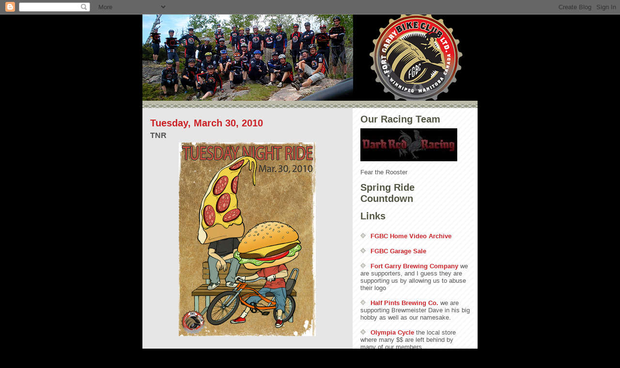

--- FILE ---
content_type: text/html; charset=UTF-8
request_url: https://bikeclub2003.blogspot.com/2010/03/tnr_30.html
body_size: 14037
content:
<!DOCTYPE html>
<html dir='ltr' xmlns='http://www.w3.org/1999/xhtml' xmlns:b='http://www.google.com/2005/gml/b' xmlns:data='http://www.google.com/2005/gml/data' xmlns:expr='http://www.google.com/2005/gml/expr'>
<head>
<link href='https://www.blogger.com/static/v1/widgets/2944754296-widget_css_bundle.css' rel='stylesheet' type='text/css'/>
<meta content='text/html; charset=UTF-8' http-equiv='Content-Type'/>
<meta content='blogger' name='generator'/>
<link href='https://bikeclub2003.blogspot.com/favicon.ico' rel='icon' type='image/x-icon'/>
<link href='http://bikeclub2003.blogspot.com/2010/03/tnr_30.html' rel='canonical'/>
<link rel="alternate" type="application/atom+xml" title="FGBC - Atom" href="https://bikeclub2003.blogspot.com/feeds/posts/default" />
<link rel="alternate" type="application/rss+xml" title="FGBC - RSS" href="https://bikeclub2003.blogspot.com/feeds/posts/default?alt=rss" />
<link rel="service.post" type="application/atom+xml" title="FGBC - Atom" href="https://www.blogger.com/feeds/5602880/posts/default" />

<link rel="alternate" type="application/atom+xml" title="FGBC - Atom" href="https://bikeclub2003.blogspot.com/feeds/4145676859290800738/comments/default" />
<!--Can't find substitution for tag [blog.ieCssRetrofitLinks]-->
<link href='https://blogger.googleusercontent.com/img/b/R29vZ2xl/AVvXsEj5JNik3wF9-mCE5nC9FMVaYdURpTWDZcG3z3zysn-tGxZZFpU1eWjCTd3J_T0dXPZYe5N-Do4q1Iv1TOcfjDKcndzemd-TjxWyEGHBBDoJYT9Hl75MSJFc95k7tuG7VoGm1zgr/s400/TNR.png' rel='image_src'/>
<meta content='http://bikeclub2003.blogspot.com/2010/03/tnr_30.html' property='og:url'/>
<meta content='TNR' property='og:title'/>
<meta content='We will ride some. But the highlight of the evening will be a visit to the guy in the grey polyester slacks and Black Flag t-shirt. It just ...' property='og:description'/>
<meta content='https://blogger.googleusercontent.com/img/b/R29vZ2xl/AVvXsEj5JNik3wF9-mCE5nC9FMVaYdURpTWDZcG3z3zysn-tGxZZFpU1eWjCTd3J_T0dXPZYe5N-Do4q1Iv1TOcfjDKcndzemd-TjxWyEGHBBDoJYT9Hl75MSJFc95k7tuG7VoGm1zgr/w1200-h630-p-k-no-nu/TNR.png' property='og:image'/>
<title>FGBC: TNR</title>
<style id='page-skin-1' type='text/css'><!--
/*
* -----------------------------------------------
* Blogger Template Style
* Name:     Mr. Moto Rising (Ellington style)
* Designer: Jeffrey Zeldman
* URL:      www.zeldman.com
* Date:     23 Feb 2004
* Updated by: Blogger Team
* ----------------------------------------------- */
/* Variable definitions
====================
<Variable name="mainBgColor" description="Main Background Color"
type="color" default="#ffffff">
<Variable name="mainTextColor" description="Text Color"
type="color" default="#555555">
<Variable name="pageHeaderColor" description="Blog Title Color"
type="color" default="#ffffee">
<Variable name="blogDescriptionColor" description="Blog Description Color"
type="color" default="#ffffee">
<Variable name="linkColor" description="Link Color"
type="color" default="#999988">
<Variable name="hoverLinkColor" description="Link Hover Color"
type="color" default="#bbbbaa">
<Variable name="dateHeaderColor" description="Date Header Color"
type="color" default="#555544">
<Variable name="sidebarHeaderColor" description="Sidebar Title Color"
type="color" default="#555544">
<Variable name="sidebarTextColor" description="Sidebar Text Color"
type="color" default="#555555">
<Variable name="bodyFont" description="Text Font" type="font"
default="normal normal 100% 'tahoma Trebuchet MS', lucida, helvetica, sans-serif">
<Variable name="startSide" description="Start side in blog language"
type="automatic" default="left">
<Variable name="endSide" description="End side in blog language"
type="automatic" default="right">
*/
/* Primary layout */
body, .body-fauxcolumn-outer {
margin: 0;
padding: 0;
border: 0;
text-align: center;
color: #555555;
background: #000000 url(https://lh3.googleusercontent.com/blogger_img_proxy/AEn0k_ubX7k_1B1gJa2Nal-p2XAPg7DgZh84rNX2B0GK4PV3j43volvNNGIYupM444l3kiT-XRrZt2zagH8GhHueyC9mMtDNs9ovHN8Mw2lS4a7X-ZZBS6-WSZHcoHC1vA=s0-d) top center repeat-y;
font-size: small;
}
img {
border: 0;
display: block;
}
.clear {
clear: both;
}
/* Wrapper */
#outer-wrapper {
margin: 0 auto;
border: 0;
width: 692px;
text-align: left;
background: #e6e6e6 url(//www.blogblog.com/moto_mr/innerwrap.gif) top right repeat-y;
font: normal normal 100% 'tahoma Trebuchet MS', lucida, helvetica, sans-serif;
}
/* Header */
#header-wrapper	{
background: #bba url(//www.blogblog.com/moto_mr/headbotborder.gif) bottom left repeat-x;
margin: 0 auto;
padding-top: 0;
padding-right: 0;
padding-bottom: 15px;
padding-left: 0;
border: 0;
}
#header h1 {
text-align: left;
font-size: 200%;
color: #CB2125;
margin: 0;
padding-top: 15px;
padding-right: 20px;
padding-bottom: 0;
padding-left: 20px;
background-image: url(//www.blogblog.com/moto_mr/topper.gif);
background-repeat: repeat-x;
background-position: top left;
}
h1 a, h1 a:link, h1 a:visited {
color: #CB2125;
}
#header .description {
font-size: 110%;
text-align: left;
padding-top: 3px;
padding-right: 20px;
padding-bottom: 10px;
padding-left: 23px;
margin: 0;
line-height:140%;
color: #ffffee;
}
/* Inner layout */
#content-wrapper {
padding: 0 16px;
}
#main {
width: 400px;
float: left;
word-wrap: break-word; /* fix for long text breaking sidebar float in IE */
overflow: hidden;     /* fix for long non-text content breaking IE sidebar float */
}
#sidebar {
width: 226px;
float: right;
color: #555555;
word-wrap: break-word; /* fix for long text breaking sidebar float in IE */
overflow: hidden;     /* fix for long non-text content breaking IE sidebar float */
}
/* Bottom layout */
#footer	{
clear: left;
margin: 0;
padding: 0 20px;
border: 0;
text-align: left;
border-top: 1px solid #f9f9f9;
}
#footer .widget	{
text-align: left;
margin: 0;
padding: 10px 0;
background-color: transparent;
}
/* Default links 	*/
a:link, a:visited {
font-weight: bold;
text-decoration: none;
color: #CB2125;
background: transparent;
}
a:hover {
font-weight: bold;
text-decoration: underline;
color: #bbbbaa;
background: transparent;
}
a:active {
font-weight : bold;
text-decoration : none;
color: #bbbbaa;
background: transparent;
}
/* Typography */
.main p, .sidebar p, .post-body {
line-height: 120%;
margin-top: 5px;
margin-bottom: 1em;
}
.post-body blockquote {
line-height:1.3em;
}
h2, h3, h4, h5	{
margin: 0;
padding: 0;
}
h2 {
font-size: 150%;
}
h2.date-header {
color: #CB2125;
margin-top: 20px;
}
.post h3 {
margin-top: 5px;
font-size: 120%;
}
.post-footer {
font-style: italic;
}
.sidebar h2 {
color: #555544;
}
.sidebar .widget {
margin-top: 12px;
margin-right: 0;
margin-bottom: 13px;
margin-left: 0;
padding: 0;
}
.main .widget {
margin-top: 12px;
margin-right: 0;
margin-bottom: 0;
margin-left: 0;
}
li  {
line-height: 120%;
}
.sidebar ul {
margin-left: 0;
margin-top: 0;
padding-left: 0;
}
.sidebar ul li {
list-style: disc url(//www.blogblog.com/moto_mr/diamond.gif) inside;
vertical-align: top;
padding: 0;
margin: 0;
}
.widget-content {
margin-top: 0.5em;
}
/* Profile
----------------------------------------------- */
.profile-datablock {
margin-top: 3px;
margin-right: 0;
margin-bottom: 5px;
margin-left: 0;
line-height: 140%;
}
.profile-textblock {
margin-left: 0;
}
.profile-img {
float: left;
margin-top: 0;
margin-right: 10px;
margin-bottom: 5px;
margin-left: 0;
border:4px solid #ccb;
}
#comments  {
border: 0;
border-top: 1px dashed #eed;
margin-top: 10px;
margin-right: 0;
margin-bottom: 0;
margin-left: 0;
padding: 0;
}
#comments h4	{
margin-top: 10px;
font-weight: normal;
font-style: italic;
text-transform: uppercase;
letter-spacing: 1px;
}
#comments dl dt 	{
font-weight: bold;
font-style: italic;
margin-top: 35px;
padding-top: 1px;
padding-right: 0;
padding-bottom: 0;
padding-left: 18px;
background: transparent url(//www.blogblog.com/moto_mr/commentbug.gif) top left no-repeat;
}
#comments dl dd	{
padding: 0;
margin: 0;
}
.deleted-comment {
font-style:italic;
color:gray;
}
.feed-links {
clear: both;
line-height: 2.5em;
}
#blog-pager-newer-link {
float: left;
}
#blog-pager-older-link {
float: right;
}
#blog-pager {
text-align: center;
}
/** Page structure tweaks for layout editor wireframe */
body#layout #outer-wrapper {
padding-top: 0;
}
body#layout #header,
body#layout #content-wrapper,
body#layout #footer {
padding: 0;
}

--></style>
<link href='https://www.blogger.com/dyn-css/authorization.css?targetBlogID=5602880&amp;zx=056c1064-7737-4fe2-b212-01fa96801f1a' media='none' onload='if(media!=&#39;all&#39;)media=&#39;all&#39;' rel='stylesheet'/><noscript><link href='https://www.blogger.com/dyn-css/authorization.css?targetBlogID=5602880&amp;zx=056c1064-7737-4fe2-b212-01fa96801f1a' rel='stylesheet'/></noscript>
<meta name='google-adsense-platform-account' content='ca-host-pub-1556223355139109'/>
<meta name='google-adsense-platform-domain' content='blogspot.com'/>

</head>
<body>
<div class='navbar section' id='navbar'><div class='widget Navbar' data-version='1' id='Navbar1'><script type="text/javascript">
    function setAttributeOnload(object, attribute, val) {
      if(window.addEventListener) {
        window.addEventListener('load',
          function(){ object[attribute] = val; }, false);
      } else {
        window.attachEvent('onload', function(){ object[attribute] = val; });
      }
    }
  </script>
<div id="navbar-iframe-container"></div>
<script type="text/javascript" src="https://apis.google.com/js/platform.js"></script>
<script type="text/javascript">
      gapi.load("gapi.iframes:gapi.iframes.style.bubble", function() {
        if (gapi.iframes && gapi.iframes.getContext) {
          gapi.iframes.getContext().openChild({
              url: 'https://www.blogger.com/navbar/5602880?po\x3d4145676859290800738\x26origin\x3dhttps://bikeclub2003.blogspot.com',
              where: document.getElementById("navbar-iframe-container"),
              id: "navbar-iframe"
          });
        }
      });
    </script><script type="text/javascript">
(function() {
var script = document.createElement('script');
script.type = 'text/javascript';
script.src = '//pagead2.googlesyndication.com/pagead/js/google_top_exp.js';
var head = document.getElementsByTagName('head')[0];
if (head) {
head.appendChild(script);
}})();
</script>
</div></div>
<div id='outer-wrapper'><div id='wrap2'>
<!-- skip links for text browsers -->
<span id='skiplinks' style='display:none;'>
<a href='#main'>skip to main </a> |
      <a href='#sidebar'>skip to sidebar</a>
</span>
<div id='header-wrapper'>
<div class='header section' id='header'><div class='widget Header' data-version='1' id='Header1'>
<div id='header-inner'>
<a href='https://bikeclub2003.blogspot.com/' style='display: block'>
<img alt='FGBC' height='178px; ' id='Header1_headerimg' src='https://blogger.googleusercontent.com/img/b/R29vZ2xl/AVvXsEjiCO4rrwKxyNhK0IfK6f4ssGl4Fclghd58H_Vhfz4G8fMLlBITF_l_69KIVFaWIdPfmPd695Xb520o-4XC2BuPfiOjTNpWRxxO2Kf2J0M_qk36TYBjXsdtGkfhGv28PDoZqs7f/s1600/FGBC+Headerv2.png' style='display: block' width='695px; '/>
</a>
</div>
</div></div>
</div>
<div id='content-wrapper'>
<div id='crosscol-wrapper' style='text-align:center'>
<div class='crosscol no-items section' id='crosscol'></div>
</div>
<div id='main-wrapper'>
<div class='main section' id='main'><div class='widget Blog' data-version='1' id='Blog1'>
<div class='blog-posts hfeed'>

          <div class="date-outer">
        
<h2 class='date-header'><span>Tuesday, March 30, 2010</span></h2>

          <div class="date-posts">
        
<div class='post-outer'>
<div class='post hentry uncustomized-post-template' itemprop='blogPost' itemscope='itemscope' itemtype='http://schema.org/BlogPosting'>
<meta content='https://blogger.googleusercontent.com/img/b/R29vZ2xl/AVvXsEj5JNik3wF9-mCE5nC9FMVaYdURpTWDZcG3z3zysn-tGxZZFpU1eWjCTd3J_T0dXPZYe5N-Do4q1Iv1TOcfjDKcndzemd-TjxWyEGHBBDoJYT9Hl75MSJFc95k7tuG7VoGm1zgr/s400/TNR.png' itemprop='image_url'/>
<meta content='5602880' itemprop='blogId'/>
<meta content='4145676859290800738' itemprop='postId'/>
<a name='4145676859290800738'></a>
<h3 class='post-title entry-title' itemprop='name'>
TNR
</h3>
<div class='post-header'>
<div class='post-header-line-1'></div>
</div>
<div class='post-body entry-content' id='post-body-4145676859290800738' itemprop='description articleBody'>
<a href="https://blogger.googleusercontent.com/img/b/R29vZ2xl/AVvXsEj5JNik3wF9-mCE5nC9FMVaYdURpTWDZcG3z3zysn-tGxZZFpU1eWjCTd3J_T0dXPZYe5N-Do4q1Iv1TOcfjDKcndzemd-TjxWyEGHBBDoJYT9Hl75MSJFc95k7tuG7VoGm1zgr/s1600/TNR.png" onblur="try {parent.deselectBloggerImageGracefully();} catch(e) {}"><img alt="" border="0" id="BLOGGER_PHOTO_ID_5454548226004726914" src="https://blogger.googleusercontent.com/img/b/R29vZ2xl/AVvXsEj5JNik3wF9-mCE5nC9FMVaYdURpTWDZcG3z3zysn-tGxZZFpU1eWjCTd3J_T0dXPZYe5N-Do4q1Iv1TOcfjDKcndzemd-TjxWyEGHBBDoJYT9Hl75MSJFc95k7tuG7VoGm1zgr/s400/TNR.png" style="display:block; margin:0px auto 10px; text-align:center;cursor:pointer; cursor:hand;width: 283px; height: 400px;" /></a><br />We will ride some. But the highlight of the evening will be a visit to the guy in the grey polyester slacks and Black Flag t-shirt. It just feels like it's time.<br /><br />My place at 9:30 pm.
<div style='clear: both;'></div>
</div>
<div class='post-footer'>
<div class='post-footer-line post-footer-line-1'>
<span class='post-author vcard'>
Posted by
<span class='fn' itemprop='author' itemscope='itemscope' itemtype='http://schema.org/Person'>
<meta content='https://www.blogger.com/profile/10096106497339777320' itemprop='url'/>
<a class='g-profile' href='https://www.blogger.com/profile/10096106497339777320' rel='author' title='author profile'>
<span itemprop='name'>The Dark Lord</span>
</a>
</span>
</span>
<span class='post-timestamp'>
at
<meta content='http://bikeclub2003.blogspot.com/2010/03/tnr_30.html' itemprop='url'/>
<a class='timestamp-link' href='https://bikeclub2003.blogspot.com/2010/03/tnr_30.html' rel='bookmark' title='permanent link'><abbr class='published' itemprop='datePublished' title='2010-03-30T12:35:00-05:00'>12:35 PM</abbr></a>
</span>
<span class='post-comment-link'>
</span>
<span class='post-icons'>
</span>
<div class='post-share-buttons goog-inline-block'>
</div>
</div>
<div class='post-footer-line post-footer-line-2'>
<span class='post-labels'>
</span>
</div>
<div class='post-footer-line post-footer-line-3'>
<span class='post-location'>
</span>
</div>
</div>
</div>
<div class='comments' id='comments'>
<a name='comments'></a>
<h4>4 comments:</h4>
<div id='Blog1_comments-block-wrapper'>
<dl class='avatar-comment-indent' id='comments-block'>
<dt class='comment-author ' id='c5204282239304273519'>
<a name='c5204282239304273519'></a>
<div class="avatar-image-container vcard"><span dir="ltr"><a href="https://www.blogger.com/profile/10616853315714816892" target="" rel="nofollow" onclick="" class="avatar-hovercard" id="av-5204282239304273519-10616853315714816892"><img src="https://resources.blogblog.com/img/blank.gif" width="35" height="35" class="delayLoad" style="display: none;" longdesc="//blogger.googleusercontent.com/img/b/R29vZ2xl/AVvXsEh1SfgxF01x1nvREGehc0_6uSJ-R_wRmki8RIl_0m7nuoyKfDr5ncCosLTjFOouyl43ldVVOIa7poo4wY82zwGlpEWhoYRYVXcfL28qyO7ci3jKWtCLGslHPwW_mkD7Yw/s45-c/Butter+Belt.jpg" alt="" title="Brad the Impaler">

<noscript><img src="//blogger.googleusercontent.com/img/b/R29vZ2xl/AVvXsEh1SfgxF01x1nvREGehc0_6uSJ-R_wRmki8RIl_0m7nuoyKfDr5ncCosLTjFOouyl43ldVVOIa7poo4wY82zwGlpEWhoYRYVXcfL28qyO7ci3jKWtCLGslHPwW_mkD7Yw/s45-c/Butter+Belt.jpg" width="35" height="35" class="photo" alt=""></noscript></a></span></div>
<a href='https://www.blogger.com/profile/10616853315714816892' rel='nofollow'>Brad the Impaler</a>
said...
</dt>
<dd class='comment-body' id='Blog1_cmt-5204282239304273519'>
<p>
I&#39;ll be there.  But running a wee bit late.
</p>
</dd>
<dd class='comment-footer'>
<span class='comment-timestamp'>
<a href='https://bikeclub2003.blogspot.com/2010/03/tnr_30.html?showComment=1269972553055#c5204282239304273519' title='comment permalink'>
1:09 PM
</a>
<span class='item-control blog-admin pid-1887918537'>
<a class='comment-delete' href='https://www.blogger.com/comment/delete/5602880/5204282239304273519' title='Delete Comment'>
<img src='https://resources.blogblog.com/img/icon_delete13.gif'/>
</a>
</span>
</span>
</dd>
<dt class='comment-author blog-author' id='c6648059332699153590'>
<a name='c6648059332699153590'></a>
<div class="avatar-image-container vcard"><span dir="ltr"><a href="https://www.blogger.com/profile/05523320695179855978" target="" rel="nofollow" onclick="" class="avatar-hovercard" id="av-6648059332699153590-05523320695179855978"><img src="https://resources.blogblog.com/img/blank.gif" width="35" height="35" class="delayLoad" style="display: none;" longdesc="//blogger.googleusercontent.com/img/b/R29vZ2xl/AVvXsEjvGEowUaO6O4o75-TIHw9ftmh52hBLvBKiq5CpbtkuJE0sV4HA7xLZhlxqoqeeehsoRY9GTYokWQGM3PnqFfwO3qxNu4w8FzoIGakjuFtQINglcIA6svuL0S1_bMZnTg/s45-c/2562481120_19bee3ef9e.jpg" alt="" title="tenacious v">

<noscript><img src="//blogger.googleusercontent.com/img/b/R29vZ2xl/AVvXsEjvGEowUaO6O4o75-TIHw9ftmh52hBLvBKiq5CpbtkuJE0sV4HA7xLZhlxqoqeeehsoRY9GTYokWQGM3PnqFfwO3qxNu4w8FzoIGakjuFtQINglcIA6svuL0S1_bMZnTg/s45-c/2562481120_19bee3ef9e.jpg" width="35" height="35" class="photo" alt=""></noscript></a></span></div>
<a href='https://www.blogger.com/profile/05523320695179855978' rel='nofollow'>tenacious v</a>
said...
</dt>
<dd class='comment-body' id='Blog1_cmt-6648059332699153590'>
<p>
I am in Saskatoon, so unable to ride. Have a great ride and I will see you next week.
</p>
</dd>
<dd class='comment-footer'>
<span class='comment-timestamp'>
<a href='https://bikeclub2003.blogspot.com/2010/03/tnr_30.html?showComment=1269984590877#c6648059332699153590' title='comment permalink'>
4:29 PM
</a>
<span class='item-control blog-admin pid-427107274'>
<a class='comment-delete' href='https://www.blogger.com/comment/delete/5602880/6648059332699153590' title='Delete Comment'>
<img src='https://resources.blogblog.com/img/icon_delete13.gif'/>
</a>
</span>
</span>
</dd>
<dt class='comment-author blog-author' id='c1603212001411440181'>
<a name='c1603212001411440181'></a>
<div class="avatar-image-container avatar-stock"><span dir="ltr"><a href="https://www.blogger.com/profile/04076562921066466758" target="" rel="nofollow" onclick="" class="avatar-hovercard" id="av-1603212001411440181-04076562921066466758"><img src="//www.blogger.com/img/blogger_logo_round_35.png" width="35" height="35" alt="" title="the secretary">

</a></span></div>
<a href='https://www.blogger.com/profile/04076562921066466758' rel='nofollow'>the secretary</a>
said...
</dt>
<dd class='comment-body' id='Blog1_cmt-1603212001411440181'>
<p>
how about the other fgbc. (fort garry burger courier) Cousin Bill and I will be in the studio. I know I&#39;ll need one, and he may. Any chance you could deliver? Call me on my cel before you leave.
</p>
</dd>
<dd class='comment-footer'>
<span class='comment-timestamp'>
<a href='https://bikeclub2003.blogspot.com/2010/03/tnr_30.html?showComment=1269989956348#c1603212001411440181' title='comment permalink'>
5:59 PM
</a>
<span class='item-control blog-admin pid-326547884'>
<a class='comment-delete' href='https://www.blogger.com/comment/delete/5602880/1603212001411440181' title='Delete Comment'>
<img src='https://resources.blogblog.com/img/icon_delete13.gif'/>
</a>
</span>
</span>
</dd>
<dt class='comment-author blog-author' id='c8565433148603588367'>
<a name='c8565433148603588367'></a>
<div class="avatar-image-container vcard"><span dir="ltr"><a href="https://www.blogger.com/profile/10096106497339777320" target="" rel="nofollow" onclick="" class="avatar-hovercard" id="av-8565433148603588367-10096106497339777320"><img src="https://resources.blogblog.com/img/blank.gif" width="35" height="35" class="delayLoad" style="display: none;" longdesc="//blogger.googleusercontent.com/img/b/R29vZ2xl/AVvXsEgApbiS6Rhn5lW60NgvOcUmy94WtKObJbXp9RuZQ7ONk2diHpOAISc0FtEbKv3Df1QMWGONS21HUQUQVb0sdOXmmGitDLYCgmOi7Qebhojjpq9w6-UCqeKlecgxVNY21w/s45-c/Isfeld-Dark+Lord.jpg" alt="" title="The Dark Lord">

<noscript><img src="//blogger.googleusercontent.com/img/b/R29vZ2xl/AVvXsEgApbiS6Rhn5lW60NgvOcUmy94WtKObJbXp9RuZQ7ONk2diHpOAISc0FtEbKv3Df1QMWGONS21HUQUQVb0sdOXmmGitDLYCgmOi7Qebhojjpq9w6-UCqeKlecgxVNY21w/s45-c/Isfeld-Dark+Lord.jpg" width="35" height="35" class="photo" alt=""></noscript></a></span></div>
<a href='https://www.blogger.com/profile/10096106497339777320' rel='nofollow'>The Dark Lord</a>
said...
</dt>
<dd class='comment-body' id='Blog1_cmt-8565433148603588367'>
<p>
Might could happen.
</p>
</dd>
<dd class='comment-footer'>
<span class='comment-timestamp'>
<a href='https://bikeclub2003.blogspot.com/2010/03/tnr_30.html?showComment=1270001070033#c8565433148603588367' title='comment permalink'>
9:04 PM
</a>
<span class='item-control blog-admin pid-2108061629'>
<a class='comment-delete' href='https://www.blogger.com/comment/delete/5602880/8565433148603588367' title='Delete Comment'>
<img src='https://resources.blogblog.com/img/icon_delete13.gif'/>
</a>
</span>
</span>
</dd>
</dl>
</div>
<p class='comment-footer'>
<a href='https://www.blogger.com/comment/fullpage/post/5602880/4145676859290800738' onclick=''>Post a Comment</a>
</p>
</div>
</div>

        </div></div>
      
</div>
<div class='blog-pager' id='blog-pager'>
<span id='blog-pager-newer-link'>
<a class='blog-pager-newer-link' href='https://bikeclub2003.blogspot.com/2010/03/tnr-report_31.html' id='Blog1_blog-pager-newer-link' title='Newer Post'>Newer Post</a>
</span>
<span id='blog-pager-older-link'>
<a class='blog-pager-older-link' href='https://bikeclub2003.blogspot.com/2010/03/vicarious-gent-wevelgem.html' id='Blog1_blog-pager-older-link' title='Older Post'>Older Post</a>
</span>
<a class='home-link' href='https://bikeclub2003.blogspot.com/'>Home</a>
</div>
<div class='clear'></div>
<div class='post-feeds'>
<div class='feed-links'>
Subscribe to:
<a class='feed-link' href='https://bikeclub2003.blogspot.com/feeds/4145676859290800738/comments/default' target='_blank' type='application/atom+xml'>Post Comments (Atom)</a>
</div>
</div>
</div></div>
</div>
<div id='sidebar-wrapper'>
<div class='sidebar section' id='sidebar'><div class='widget Image' data-version='1' id='Image1'>
<h2>Our Racing Team</h2>
<div class='widget-content'>
<img alt='Our Racing Team' height='68' id='Image1_img' src='https://blogger.googleusercontent.com/img/b/R29vZ2xl/AVvXsEimBJ8mpz8f2xUZZESU_gQWcnlJi5CvpBXLSWzcb6ltdnVuitev4BZTZ15lkGaLAL9f9Ej0-kaI9TFfW3RozZxqhch3TsrFRjA4_3-vzZw1cvet0KZh-z3dgi9R9uDOQmbtwH7_/s200/drr.jpg' width='200'/>
<br/>
<span class='caption'>Fear the Rooster</span>
</div>
<div class='clear'></div>
</div><div class='widget HTML' data-version='1' id='HTML1'>
<h2 class='title'>Spring Ride Countdown</h2>
<div class='widget-content'>
<script language="JavaScript">
TargetDate = "05/22/2026 9:00 AM";
BackColor = "";
ForeColor = "navy";
CountActive = true;
CountStepper = -1;
LeadingZero = true;
DisplayFormat = "%%D%% Days, %%H%% Hours, %%M%% Minutes, %%S%% Seconds.";
FinishMessage = "Gone Riding!!";
</script>
<script language="JavaScript" src="//scripts.hashemian.com/js/countdown.js"></script>
</div>
<div class='clear'></div>
</div><div class='widget Text' data-version='1' id='Text1'>
<h2 class='title'>Links</h2>
<div class='widget-content'>
<ul><br/><li><strong><a href="http://bikeclub2003.blogspot.com/2008/03/fgbc-homegrown-video-collection.html">FGBC Home Video Archive</a></strong></li><br/><li><strong><a href="http://fgbcgs.blogspot.com/">FGBC Garage Sale</a></strong></li><br/><li><a href="http://www.fortgarry.com/">Fort Garry Brewing Company</a> we are supporters, and I guess they are supporting us by allowing us to abuse their logo</li><br/><li><a href="http://www.halfpintsbrewing.com/">Half Pints Brewing Co.</a> we are supporting Brewmeister Dave in his big hobby as well as our namesake.</li><br/><li><a href="http://www.olympiacycle.com/">Olympia Cycle</a> the local store where many $$ are left behind by many of our members</li><br/><li><a href="http://bikesandbeyond.ca/">Bikes &amp; Beyond</a> a few of us "north Winnipegers" leave our money here.</li><br/><li>Sometimes it's not possible to ride. If you must run, go see Erick at <a href="http://www.cityparkrunners.com/">City Park Runners.</a><br/></li><br/><li><a href="http://mbcycling.ca/">Manitoba Cycling Association</a></li><br/><li><a href="http://cxmb.blogspot.com/">Cyclocross Manitoba</a></li></ul>
</div>
<div class='clear'></div>
</div><div class='widget BlogList' data-version='1' id='BlogList1'>
<h2 class='title'>Blog List</h2>
<div class='widget-content'>
<div class='blog-list-container' id='BlogList1_container'>
<ul id='BlogList1_blogs'>
<li style='display: block;'>
<div class='blog-icon'>
<img data-lateloadsrc='https://lh3.googleusercontent.com/blogger_img_proxy/AEn0k_sf_t1NGw414Isn8J5mXY-c8J3qpPiT0PJwWeibBxuMZztg9AwXJxOqbjv_Ddk9iEXL7HHNd0JlngDfPGjF945hkPjrbDxV9__mB-0jnPNLMj4=s16-w16-h16' height='16' width='16'/>
</div>
<div class='blog-content'>
<div class='blog-title'>
<a href='http://altonabikeclub.blogspot.com/' target='_blank'>
Altona Bike Club</a>
</div>
<div class='item-content'>
<span class='item-title'>
<a href='http://altonabikeclub.blogspot.com/2018/05/thnr-report.html' target='_blank'>
ThNR Report
</a>
</span>
</div>
</div>
<div style='clear: both;'></div>
</li>
<li style='display: block;'>
<div class='blog-icon'>
<img data-lateloadsrc='https://lh3.googleusercontent.com/blogger_img_proxy/AEn0k_t7dQPF_S9m9zvSqw5009VJ4s3HNGZXJu-rBH9DZfKYnxu4UGxiRdcV5g0QV5b4jna_mIbV0_IDPa4ZrVnnpFAxcY-iRF7P3Cx0jtQxIvrlfiM54Gk=s16-w16-h16' height='16' width='16'/>
</div>
<div class='blog-content'>
<div class='blog-title'>
<a href='https://operacionmuerto.wordpress.com' target='_blank'>
operacion muerto</a>
</div>
<div class='item-content'>
<span class='item-title'>
<a href='https://operacionmuerto.wordpress.com/2017/08/12/challenge-4-just-start-off/' target='_blank'>
Challenge 4- Just Start Off
</a>
</span>
</div>
</div>
<div style='clear: both;'></div>
</li>
<li style='display: block;'>
<div class='blog-icon'>
<img data-lateloadsrc='https://lh3.googleusercontent.com/blogger_img_proxy/AEn0k_vMGjVr6POPHq4it_JDnqpwYliOZmY9KZnevAf-tOb16m9MmT-je3MdWDzfh24MITA_RVFYIJ3v02t6BgZjsbjXKSjlQB9WN2B-97_g=s16-w16-h16' height='16' width='16'/>
</div>
<div class='blog-content'>
<div class='blog-title'>
<a href='http://winnipegcyclechick.com' target='_blank'>
Winnipeg CycleChick</a>
</div>
<div class='item-content'>
<span class='item-title'>
<a href='http://winnipegcyclechick.com/convalescence/' target='_blank'>
Convalescence
</a>
</span>
</div>
</div>
<div style='clear: both;'></div>
</li>
<li style='display: block;'>
<div class='blog-icon'>
<img data-lateloadsrc='https://lh3.googleusercontent.com/blogger_img_proxy/AEn0k_vbRMAESC3k08I4AJw9HTV68IE77qRvcAsoPMmY9eFkClHxT_jFaK5kLt72lGC9rmhxEdeJ_BoixDcjJ5GCzRL_mFBsjY0ZdsFm-aw=s16-w16-h16' height='16' width='16'/>
</div>
<div class='blog-content'>
<div class='blog-title'>
<a href='http://www.redriverracing.ca/' target='_blank'>
RED RIVER RACING</a>
</div>
<div class='item-content'>
<span class='item-title'>
<a href='http://www.redriverracing.ca/2014/11/new-design-king-of-light-xc-fork-world.html' target='_blank'>
New Design the King of Light XC Fork World?
</a>
</span>
</div>
</div>
<div style='clear: both;'></div>
</li>
<li style='display: block;'>
<div class='blog-icon'>
<img data-lateloadsrc='https://lh3.googleusercontent.com/blogger_img_proxy/AEn0k_twLrRg-bkA3yHkO2Hgh4c9rmEF8c6SHVSYb54zwwod0t8e25pISX6gQbL8b-UGWdaHsV-RDas2QRkUM174yuyntQwN44HG=s16-w16-h16' height='16' width='16'/>
</div>
<div class='blog-content'>
<div class='blog-title'>
<a href='http://cxmb.blogspot.com/' target='_blank'>
Cyclocross Manitoba</a>
</div>
<div class='item-content'>
<span class='item-title'>
<a href='http://cxmb.blogspot.com/2014/10/nationals-weekend-photos.html' target='_blank'>
Nationals Weekend Photos
</a>
</span>
</div>
</div>
<div style='clear: both;'></div>
</li>
<li style='display: block;'>
<div class='blog-icon'>
<img data-lateloadsrc='https://lh3.googleusercontent.com/blogger_img_proxy/AEn0k_s6nHmivxVY52Eqpv5nAJV3Tim_b5nE9B18omIqx2UqnJc2BTfI2BeczYmn0zGykaeYIWeBNAyNav7qWixlqXDiH9_krc1skgA=s16-w16-h16' height='16' width='16'/>
</div>
<div class='blog-content'>
<div class='blog-title'>
<a href='http://fgbcgs.blogspot.com/' target='_blank'>
FGBCgaragesale</a>
</div>
<div class='item-content'>
<span class='item-title'>
<a href='http://fgbcgs.blogspot.com/2014/06/58cm-aluminum-road-for-sale.html' target='_blank'>
58cm Aluminum Road For Sale
</a>
</span>
</div>
</div>
<div style='clear: both;'></div>
</li>
<li style='display: block;'>
<div class='blog-icon'>
<img data-lateloadsrc='https://lh3.googleusercontent.com/blogger_img_proxy/AEn0k_tcwqGQyyqRlbip-71rCbyVdOkY7KkYoX4oHGR5AJjxZpUemYwv6kF79c2y2pKyJTnO8jRJdMuZEPa1DApuq0d9AqGPlb4TyfhuQw=s16-w16-h16' height='16' width='16'/>
</div>
<div class='blog-content'>
<div class='blog-title'>
<a href='http://demarere.blogspot.com/' target='_blank'>
Kilpakuntoilijan Tarinoita (Olli)</a>
</div>
<div class='item-content'>
<span class='item-title'>
<a href='http://demarere.blogspot.com/2013/10/cross-season-halfway-house.html' target='_blank'>
Cross Season Halfway House
</a>
</span>
</div>
</div>
<div style='clear: both;'></div>
</li>
<li style='display: block;'>
<div class='blog-icon'>
<img data-lateloadsrc='https://lh3.googleusercontent.com/blogger_img_proxy/AEn0k_sbBYNG9EbueeaxehKxZ-21A5f6wdMW6jSmp7sg9TiE7jork7vVZ7dmbj8NvsB78YNQa0Zlh-dh1bTWZLqlzDKxBmJM_VbhoGl5KGI=s16-w16-h16' height='16' width='16'/>
</div>
<div class='blog-content'>
<div class='blog-title'>
<a href='http://29erlove.blogspot.com/' target='_blank'>
29erlove (JP)</a>
</div>
<div class='item-content'>
<span class='item-title'>
<a href='http://29erlove.blogspot.com/2013/06/birch-mtb-cup-4-at-floodgates.html' target='_blank'>
Birch MTB cup #4 "At The Floodgates"
</a>
</span>
</div>
</div>
<div style='clear: both;'></div>
</li>
<li style='display: block;'>
<div class='blog-icon'>
<img data-lateloadsrc='https://lh3.googleusercontent.com/blogger_img_proxy/AEn0k_v0VptVE6QrA2hJVb55CrgpbdeW_EHZ5SACXIQR_E-_JoOIMRQCqiovmYcfWjJK_-rFMCZH3JXARUBIt30WlyLF6J2rxjf4kKOvvX0V5MV0olDszNSknNe3s0P3=s16-w16-h16' height='16' width='16'/>
</div>
<div class='blog-content'>
<div class='blog-title'>
<a href='https://caffeineandcantilevers.wordpress.com' target='_blank'>
Caffeine and Cantilevers</a>
</div>
<div class='item-content'>
<span class='item-title'>
<a href='https://caffeineandcantilevers.wordpress.com/2013/03/28/top-5-coffeemovies/' target='_blank'>
Top 5 #coffeemovies
</a>
</span>
</div>
</div>
<div style='clear: both;'></div>
</li>
</ul>
<div class='clear'></div>
</div>
</div>
</div><div class='widget BlogArchive' data-version='1' id='BlogArchive1'>
<h2>Blog Archive</h2>
<div class='widget-content'>
<div id='ArchiveList'>
<div id='BlogArchive1_ArchiveList'>
<ul class='hierarchy'>
<li class='archivedate collapsed'>
<a class='toggle' href='javascript:void(0)'>
<span class='zippy'>

        &#9658;&#160;
      
</span>
</a>
<a class='post-count-link' href='https://bikeclub2003.blogspot.com/2025/'>
2025
</a>
<span class='post-count' dir='ltr'>(3)</span>
<ul class='hierarchy'>
<li class='archivedate collapsed'>
<a class='toggle' href='javascript:void(0)'>
<span class='zippy'>

        &#9658;&#160;
      
</span>
</a>
<a class='post-count-link' href='https://bikeclub2003.blogspot.com/2025/05/'>
May
</a>
<span class='post-count' dir='ltr'>(2)</span>
</li>
</ul>
<ul class='hierarchy'>
<li class='archivedate collapsed'>
<a class='toggle' href='javascript:void(0)'>
<span class='zippy'>

        &#9658;&#160;
      
</span>
</a>
<a class='post-count-link' href='https://bikeclub2003.blogspot.com/2025/02/'>
February
</a>
<span class='post-count' dir='ltr'>(1)</span>
</li>
</ul>
</li>
</ul>
<ul class='hierarchy'>
<li class='archivedate collapsed'>
<a class='toggle' href='javascript:void(0)'>
<span class='zippy'>

        &#9658;&#160;
      
</span>
</a>
<a class='post-count-link' href='https://bikeclub2003.blogspot.com/2024/'>
2024
</a>
<span class='post-count' dir='ltr'>(1)</span>
<ul class='hierarchy'>
<li class='archivedate collapsed'>
<a class='toggle' href='javascript:void(0)'>
<span class='zippy'>

        &#9658;&#160;
      
</span>
</a>
<a class='post-count-link' href='https://bikeclub2003.blogspot.com/2024/05/'>
May
</a>
<span class='post-count' dir='ltr'>(1)</span>
</li>
</ul>
</li>
</ul>
<ul class='hierarchy'>
<li class='archivedate collapsed'>
<a class='toggle' href='javascript:void(0)'>
<span class='zippy'>

        &#9658;&#160;
      
</span>
</a>
<a class='post-count-link' href='https://bikeclub2003.blogspot.com/2023/'>
2023
</a>
<span class='post-count' dir='ltr'>(1)</span>
<ul class='hierarchy'>
<li class='archivedate collapsed'>
<a class='toggle' href='javascript:void(0)'>
<span class='zippy'>

        &#9658;&#160;
      
</span>
</a>
<a class='post-count-link' href='https://bikeclub2003.blogspot.com/2023/02/'>
February
</a>
<span class='post-count' dir='ltr'>(1)</span>
</li>
</ul>
</li>
</ul>
<ul class='hierarchy'>
<li class='archivedate collapsed'>
<a class='toggle' href='javascript:void(0)'>
<span class='zippy'>

        &#9658;&#160;
      
</span>
</a>
<a class='post-count-link' href='https://bikeclub2003.blogspot.com/2018/'>
2018
</a>
<span class='post-count' dir='ltr'>(2)</span>
<ul class='hierarchy'>
<li class='archivedate collapsed'>
<a class='toggle' href='javascript:void(0)'>
<span class='zippy'>

        &#9658;&#160;
      
</span>
</a>
<a class='post-count-link' href='https://bikeclub2003.blogspot.com/2018/06/'>
June
</a>
<span class='post-count' dir='ltr'>(2)</span>
</li>
</ul>
</li>
</ul>
<ul class='hierarchy'>
<li class='archivedate collapsed'>
<a class='toggle' href='javascript:void(0)'>
<span class='zippy'>

        &#9658;&#160;
      
</span>
</a>
<a class='post-count-link' href='https://bikeclub2003.blogspot.com/2017/'>
2017
</a>
<span class='post-count' dir='ltr'>(2)</span>
<ul class='hierarchy'>
<li class='archivedate collapsed'>
<a class='toggle' href='javascript:void(0)'>
<span class='zippy'>

        &#9658;&#160;
      
</span>
</a>
<a class='post-count-link' href='https://bikeclub2003.blogspot.com/2017/02/'>
February
</a>
<span class='post-count' dir='ltr'>(1)</span>
</li>
</ul>
<ul class='hierarchy'>
<li class='archivedate collapsed'>
<a class='toggle' href='javascript:void(0)'>
<span class='zippy'>

        &#9658;&#160;
      
</span>
</a>
<a class='post-count-link' href='https://bikeclub2003.blogspot.com/2017/01/'>
January
</a>
<span class='post-count' dir='ltr'>(1)</span>
</li>
</ul>
</li>
</ul>
<ul class='hierarchy'>
<li class='archivedate collapsed'>
<a class='toggle' href='javascript:void(0)'>
<span class='zippy'>

        &#9658;&#160;
      
</span>
</a>
<a class='post-count-link' href='https://bikeclub2003.blogspot.com/2016/'>
2016
</a>
<span class='post-count' dir='ltr'>(1)</span>
<ul class='hierarchy'>
<li class='archivedate collapsed'>
<a class='toggle' href='javascript:void(0)'>
<span class='zippy'>

        &#9658;&#160;
      
</span>
</a>
<a class='post-count-link' href='https://bikeclub2003.blogspot.com/2016/05/'>
May
</a>
<span class='post-count' dir='ltr'>(1)</span>
</li>
</ul>
</li>
</ul>
<ul class='hierarchy'>
<li class='archivedate collapsed'>
<a class='toggle' href='javascript:void(0)'>
<span class='zippy'>

        &#9658;&#160;
      
</span>
</a>
<a class='post-count-link' href='https://bikeclub2003.blogspot.com/2015/'>
2015
</a>
<span class='post-count' dir='ltr'>(4)</span>
<ul class='hierarchy'>
<li class='archivedate collapsed'>
<a class='toggle' href='javascript:void(0)'>
<span class='zippy'>

        &#9658;&#160;
      
</span>
</a>
<a class='post-count-link' href='https://bikeclub2003.blogspot.com/2015/11/'>
November
</a>
<span class='post-count' dir='ltr'>(1)</span>
</li>
</ul>
<ul class='hierarchy'>
<li class='archivedate collapsed'>
<a class='toggle' href='javascript:void(0)'>
<span class='zippy'>

        &#9658;&#160;
      
</span>
</a>
<a class='post-count-link' href='https://bikeclub2003.blogspot.com/2015/03/'>
March
</a>
<span class='post-count' dir='ltr'>(3)</span>
</li>
</ul>
</li>
</ul>
<ul class='hierarchy'>
<li class='archivedate collapsed'>
<a class='toggle' href='javascript:void(0)'>
<span class='zippy'>

        &#9658;&#160;
      
</span>
</a>
<a class='post-count-link' href='https://bikeclub2003.blogspot.com/2014/'>
2014
</a>
<span class='post-count' dir='ltr'>(9)</span>
<ul class='hierarchy'>
<li class='archivedate collapsed'>
<a class='toggle' href='javascript:void(0)'>
<span class='zippy'>

        &#9658;&#160;
      
</span>
</a>
<a class='post-count-link' href='https://bikeclub2003.blogspot.com/2014/11/'>
November
</a>
<span class='post-count' dir='ltr'>(2)</span>
</li>
</ul>
<ul class='hierarchy'>
<li class='archivedate collapsed'>
<a class='toggle' href='javascript:void(0)'>
<span class='zippy'>

        &#9658;&#160;
      
</span>
</a>
<a class='post-count-link' href='https://bikeclub2003.blogspot.com/2014/10/'>
October
</a>
<span class='post-count' dir='ltr'>(1)</span>
</li>
</ul>
<ul class='hierarchy'>
<li class='archivedate collapsed'>
<a class='toggle' href='javascript:void(0)'>
<span class='zippy'>

        &#9658;&#160;
      
</span>
</a>
<a class='post-count-link' href='https://bikeclub2003.blogspot.com/2014/07/'>
July
</a>
<span class='post-count' dir='ltr'>(1)</span>
</li>
</ul>
<ul class='hierarchy'>
<li class='archivedate collapsed'>
<a class='toggle' href='javascript:void(0)'>
<span class='zippy'>

        &#9658;&#160;
      
</span>
</a>
<a class='post-count-link' href='https://bikeclub2003.blogspot.com/2014/05/'>
May
</a>
<span class='post-count' dir='ltr'>(1)</span>
</li>
</ul>
<ul class='hierarchy'>
<li class='archivedate collapsed'>
<a class='toggle' href='javascript:void(0)'>
<span class='zippy'>

        &#9658;&#160;
      
</span>
</a>
<a class='post-count-link' href='https://bikeclub2003.blogspot.com/2014/04/'>
April
</a>
<span class='post-count' dir='ltr'>(1)</span>
</li>
</ul>
<ul class='hierarchy'>
<li class='archivedate collapsed'>
<a class='toggle' href='javascript:void(0)'>
<span class='zippy'>

        &#9658;&#160;
      
</span>
</a>
<a class='post-count-link' href='https://bikeclub2003.blogspot.com/2014/03/'>
March
</a>
<span class='post-count' dir='ltr'>(1)</span>
</li>
</ul>
<ul class='hierarchy'>
<li class='archivedate collapsed'>
<a class='toggle' href='javascript:void(0)'>
<span class='zippy'>

        &#9658;&#160;
      
</span>
</a>
<a class='post-count-link' href='https://bikeclub2003.blogspot.com/2014/02/'>
February
</a>
<span class='post-count' dir='ltr'>(1)</span>
</li>
</ul>
<ul class='hierarchy'>
<li class='archivedate collapsed'>
<a class='toggle' href='javascript:void(0)'>
<span class='zippy'>

        &#9658;&#160;
      
</span>
</a>
<a class='post-count-link' href='https://bikeclub2003.blogspot.com/2014/01/'>
January
</a>
<span class='post-count' dir='ltr'>(1)</span>
</li>
</ul>
</li>
</ul>
<ul class='hierarchy'>
<li class='archivedate collapsed'>
<a class='toggle' href='javascript:void(0)'>
<span class='zippy'>

        &#9658;&#160;
      
</span>
</a>
<a class='post-count-link' href='https://bikeclub2003.blogspot.com/2013/'>
2013
</a>
<span class='post-count' dir='ltr'>(116)</span>
<ul class='hierarchy'>
<li class='archivedate collapsed'>
<a class='toggle' href='javascript:void(0)'>
<span class='zippy'>

        &#9658;&#160;
      
</span>
</a>
<a class='post-count-link' href='https://bikeclub2003.blogspot.com/2013/12/'>
December
</a>
<span class='post-count' dir='ltr'>(6)</span>
</li>
</ul>
<ul class='hierarchy'>
<li class='archivedate collapsed'>
<a class='toggle' href='javascript:void(0)'>
<span class='zippy'>

        &#9658;&#160;
      
</span>
</a>
<a class='post-count-link' href='https://bikeclub2003.blogspot.com/2013/11/'>
November
</a>
<span class='post-count' dir='ltr'>(2)</span>
</li>
</ul>
<ul class='hierarchy'>
<li class='archivedate collapsed'>
<a class='toggle' href='javascript:void(0)'>
<span class='zippy'>

        &#9658;&#160;
      
</span>
</a>
<a class='post-count-link' href='https://bikeclub2003.blogspot.com/2013/10/'>
October
</a>
<span class='post-count' dir='ltr'>(2)</span>
</li>
</ul>
<ul class='hierarchy'>
<li class='archivedate collapsed'>
<a class='toggle' href='javascript:void(0)'>
<span class='zippy'>

        &#9658;&#160;
      
</span>
</a>
<a class='post-count-link' href='https://bikeclub2003.blogspot.com/2013/09/'>
September
</a>
<span class='post-count' dir='ltr'>(3)</span>
</li>
</ul>
<ul class='hierarchy'>
<li class='archivedate collapsed'>
<a class='toggle' href='javascript:void(0)'>
<span class='zippy'>

        &#9658;&#160;
      
</span>
</a>
<a class='post-count-link' href='https://bikeclub2003.blogspot.com/2013/08/'>
August
</a>
<span class='post-count' dir='ltr'>(1)</span>
</li>
</ul>
<ul class='hierarchy'>
<li class='archivedate collapsed'>
<a class='toggle' href='javascript:void(0)'>
<span class='zippy'>

        &#9658;&#160;
      
</span>
</a>
<a class='post-count-link' href='https://bikeclub2003.blogspot.com/2013/07/'>
July
</a>
<span class='post-count' dir='ltr'>(18)</span>
</li>
</ul>
<ul class='hierarchy'>
<li class='archivedate collapsed'>
<a class='toggle' href='javascript:void(0)'>
<span class='zippy'>

        &#9658;&#160;
      
</span>
</a>
<a class='post-count-link' href='https://bikeclub2003.blogspot.com/2013/06/'>
June
</a>
<span class='post-count' dir='ltr'>(7)</span>
</li>
</ul>
<ul class='hierarchy'>
<li class='archivedate collapsed'>
<a class='toggle' href='javascript:void(0)'>
<span class='zippy'>

        &#9658;&#160;
      
</span>
</a>
<a class='post-count-link' href='https://bikeclub2003.blogspot.com/2013/05/'>
May
</a>
<span class='post-count' dir='ltr'>(22)</span>
</li>
</ul>
<ul class='hierarchy'>
<li class='archivedate collapsed'>
<a class='toggle' href='javascript:void(0)'>
<span class='zippy'>

        &#9658;&#160;
      
</span>
</a>
<a class='post-count-link' href='https://bikeclub2003.blogspot.com/2013/04/'>
April
</a>
<span class='post-count' dir='ltr'>(6)</span>
</li>
</ul>
<ul class='hierarchy'>
<li class='archivedate collapsed'>
<a class='toggle' href='javascript:void(0)'>
<span class='zippy'>

        &#9658;&#160;
      
</span>
</a>
<a class='post-count-link' href='https://bikeclub2003.blogspot.com/2013/03/'>
March
</a>
<span class='post-count' dir='ltr'>(16)</span>
</li>
</ul>
<ul class='hierarchy'>
<li class='archivedate collapsed'>
<a class='toggle' href='javascript:void(0)'>
<span class='zippy'>

        &#9658;&#160;
      
</span>
</a>
<a class='post-count-link' href='https://bikeclub2003.blogspot.com/2013/02/'>
February
</a>
<span class='post-count' dir='ltr'>(17)</span>
</li>
</ul>
<ul class='hierarchy'>
<li class='archivedate collapsed'>
<a class='toggle' href='javascript:void(0)'>
<span class='zippy'>

        &#9658;&#160;
      
</span>
</a>
<a class='post-count-link' href='https://bikeclub2003.blogspot.com/2013/01/'>
January
</a>
<span class='post-count' dir='ltr'>(16)</span>
</li>
</ul>
</li>
</ul>
<ul class='hierarchy'>
<li class='archivedate collapsed'>
<a class='toggle' href='javascript:void(0)'>
<span class='zippy'>

        &#9658;&#160;
      
</span>
</a>
<a class='post-count-link' href='https://bikeclub2003.blogspot.com/2012/'>
2012
</a>
<span class='post-count' dir='ltr'>(334)</span>
<ul class='hierarchy'>
<li class='archivedate collapsed'>
<a class='toggle' href='javascript:void(0)'>
<span class='zippy'>

        &#9658;&#160;
      
</span>
</a>
<a class='post-count-link' href='https://bikeclub2003.blogspot.com/2012/12/'>
December
</a>
<span class='post-count' dir='ltr'>(18)</span>
</li>
</ul>
<ul class='hierarchy'>
<li class='archivedate collapsed'>
<a class='toggle' href='javascript:void(0)'>
<span class='zippy'>

        &#9658;&#160;
      
</span>
</a>
<a class='post-count-link' href='https://bikeclub2003.blogspot.com/2012/11/'>
November
</a>
<span class='post-count' dir='ltr'>(21)</span>
</li>
</ul>
<ul class='hierarchy'>
<li class='archivedate collapsed'>
<a class='toggle' href='javascript:void(0)'>
<span class='zippy'>

        &#9658;&#160;
      
</span>
</a>
<a class='post-count-link' href='https://bikeclub2003.blogspot.com/2012/10/'>
October
</a>
<span class='post-count' dir='ltr'>(28)</span>
</li>
</ul>
<ul class='hierarchy'>
<li class='archivedate collapsed'>
<a class='toggle' href='javascript:void(0)'>
<span class='zippy'>

        &#9658;&#160;
      
</span>
</a>
<a class='post-count-link' href='https://bikeclub2003.blogspot.com/2012/09/'>
September
</a>
<span class='post-count' dir='ltr'>(21)</span>
</li>
</ul>
<ul class='hierarchy'>
<li class='archivedate collapsed'>
<a class='toggle' href='javascript:void(0)'>
<span class='zippy'>

        &#9658;&#160;
      
</span>
</a>
<a class='post-count-link' href='https://bikeclub2003.blogspot.com/2012/08/'>
August
</a>
<span class='post-count' dir='ltr'>(29)</span>
</li>
</ul>
<ul class='hierarchy'>
<li class='archivedate collapsed'>
<a class='toggle' href='javascript:void(0)'>
<span class='zippy'>

        &#9658;&#160;
      
</span>
</a>
<a class='post-count-link' href='https://bikeclub2003.blogspot.com/2012/07/'>
July
</a>
<span class='post-count' dir='ltr'>(32)</span>
</li>
</ul>
<ul class='hierarchy'>
<li class='archivedate collapsed'>
<a class='toggle' href='javascript:void(0)'>
<span class='zippy'>

        &#9658;&#160;
      
</span>
</a>
<a class='post-count-link' href='https://bikeclub2003.blogspot.com/2012/06/'>
June
</a>
<span class='post-count' dir='ltr'>(25)</span>
</li>
</ul>
<ul class='hierarchy'>
<li class='archivedate collapsed'>
<a class='toggle' href='javascript:void(0)'>
<span class='zippy'>

        &#9658;&#160;
      
</span>
</a>
<a class='post-count-link' href='https://bikeclub2003.blogspot.com/2012/05/'>
May
</a>
<span class='post-count' dir='ltr'>(40)</span>
</li>
</ul>
<ul class='hierarchy'>
<li class='archivedate collapsed'>
<a class='toggle' href='javascript:void(0)'>
<span class='zippy'>

        &#9658;&#160;
      
</span>
</a>
<a class='post-count-link' href='https://bikeclub2003.blogspot.com/2012/04/'>
April
</a>
<span class='post-count' dir='ltr'>(37)</span>
</li>
</ul>
<ul class='hierarchy'>
<li class='archivedate collapsed'>
<a class='toggle' href='javascript:void(0)'>
<span class='zippy'>

        &#9658;&#160;
      
</span>
</a>
<a class='post-count-link' href='https://bikeclub2003.blogspot.com/2012/03/'>
March
</a>
<span class='post-count' dir='ltr'>(31)</span>
</li>
</ul>
<ul class='hierarchy'>
<li class='archivedate collapsed'>
<a class='toggle' href='javascript:void(0)'>
<span class='zippy'>

        &#9658;&#160;
      
</span>
</a>
<a class='post-count-link' href='https://bikeclub2003.blogspot.com/2012/02/'>
February
</a>
<span class='post-count' dir='ltr'>(28)</span>
</li>
</ul>
<ul class='hierarchy'>
<li class='archivedate collapsed'>
<a class='toggle' href='javascript:void(0)'>
<span class='zippy'>

        &#9658;&#160;
      
</span>
</a>
<a class='post-count-link' href='https://bikeclub2003.blogspot.com/2012/01/'>
January
</a>
<span class='post-count' dir='ltr'>(24)</span>
</li>
</ul>
</li>
</ul>
<ul class='hierarchy'>
<li class='archivedate collapsed'>
<a class='toggle' href='javascript:void(0)'>
<span class='zippy'>

        &#9658;&#160;
      
</span>
</a>
<a class='post-count-link' href='https://bikeclub2003.blogspot.com/2011/'>
2011
</a>
<span class='post-count' dir='ltr'>(353)</span>
<ul class='hierarchy'>
<li class='archivedate collapsed'>
<a class='toggle' href='javascript:void(0)'>
<span class='zippy'>

        &#9658;&#160;
      
</span>
</a>
<a class='post-count-link' href='https://bikeclub2003.blogspot.com/2011/12/'>
December
</a>
<span class='post-count' dir='ltr'>(26)</span>
</li>
</ul>
<ul class='hierarchy'>
<li class='archivedate collapsed'>
<a class='toggle' href='javascript:void(0)'>
<span class='zippy'>

        &#9658;&#160;
      
</span>
</a>
<a class='post-count-link' href='https://bikeclub2003.blogspot.com/2011/11/'>
November
</a>
<span class='post-count' dir='ltr'>(22)</span>
</li>
</ul>
<ul class='hierarchy'>
<li class='archivedate collapsed'>
<a class='toggle' href='javascript:void(0)'>
<span class='zippy'>

        &#9658;&#160;
      
</span>
</a>
<a class='post-count-link' href='https://bikeclub2003.blogspot.com/2011/10/'>
October
</a>
<span class='post-count' dir='ltr'>(31)</span>
</li>
</ul>
<ul class='hierarchy'>
<li class='archivedate collapsed'>
<a class='toggle' href='javascript:void(0)'>
<span class='zippy'>

        &#9658;&#160;
      
</span>
</a>
<a class='post-count-link' href='https://bikeclub2003.blogspot.com/2011/09/'>
September
</a>
<span class='post-count' dir='ltr'>(31)</span>
</li>
</ul>
<ul class='hierarchy'>
<li class='archivedate collapsed'>
<a class='toggle' href='javascript:void(0)'>
<span class='zippy'>

        &#9658;&#160;
      
</span>
</a>
<a class='post-count-link' href='https://bikeclub2003.blogspot.com/2011/08/'>
August
</a>
<span class='post-count' dir='ltr'>(23)</span>
</li>
</ul>
<ul class='hierarchy'>
<li class='archivedate collapsed'>
<a class='toggle' href='javascript:void(0)'>
<span class='zippy'>

        &#9658;&#160;
      
</span>
</a>
<a class='post-count-link' href='https://bikeclub2003.blogspot.com/2011/07/'>
July
</a>
<span class='post-count' dir='ltr'>(32)</span>
</li>
</ul>
<ul class='hierarchy'>
<li class='archivedate collapsed'>
<a class='toggle' href='javascript:void(0)'>
<span class='zippy'>

        &#9658;&#160;
      
</span>
</a>
<a class='post-count-link' href='https://bikeclub2003.blogspot.com/2011/06/'>
June
</a>
<span class='post-count' dir='ltr'>(22)</span>
</li>
</ul>
<ul class='hierarchy'>
<li class='archivedate collapsed'>
<a class='toggle' href='javascript:void(0)'>
<span class='zippy'>

        &#9658;&#160;
      
</span>
</a>
<a class='post-count-link' href='https://bikeclub2003.blogspot.com/2011/05/'>
May
</a>
<span class='post-count' dir='ltr'>(42)</span>
</li>
</ul>
<ul class='hierarchy'>
<li class='archivedate collapsed'>
<a class='toggle' href='javascript:void(0)'>
<span class='zippy'>

        &#9658;&#160;
      
</span>
</a>
<a class='post-count-link' href='https://bikeclub2003.blogspot.com/2011/04/'>
April
</a>
<span class='post-count' dir='ltr'>(30)</span>
</li>
</ul>
<ul class='hierarchy'>
<li class='archivedate collapsed'>
<a class='toggle' href='javascript:void(0)'>
<span class='zippy'>

        &#9658;&#160;
      
</span>
</a>
<a class='post-count-link' href='https://bikeclub2003.blogspot.com/2011/03/'>
March
</a>
<span class='post-count' dir='ltr'>(30)</span>
</li>
</ul>
<ul class='hierarchy'>
<li class='archivedate collapsed'>
<a class='toggle' href='javascript:void(0)'>
<span class='zippy'>

        &#9658;&#160;
      
</span>
</a>
<a class='post-count-link' href='https://bikeclub2003.blogspot.com/2011/02/'>
February
</a>
<span class='post-count' dir='ltr'>(36)</span>
</li>
</ul>
<ul class='hierarchy'>
<li class='archivedate collapsed'>
<a class='toggle' href='javascript:void(0)'>
<span class='zippy'>

        &#9658;&#160;
      
</span>
</a>
<a class='post-count-link' href='https://bikeclub2003.blogspot.com/2011/01/'>
January
</a>
<span class='post-count' dir='ltr'>(28)</span>
</li>
</ul>
</li>
</ul>
<ul class='hierarchy'>
<li class='archivedate expanded'>
<a class='toggle' href='javascript:void(0)'>
<span class='zippy toggle-open'>

        &#9660;&#160;
      
</span>
</a>
<a class='post-count-link' href='https://bikeclub2003.blogspot.com/2010/'>
2010
</a>
<span class='post-count' dir='ltr'>(428)</span>
<ul class='hierarchy'>
<li class='archivedate collapsed'>
<a class='toggle' href='javascript:void(0)'>
<span class='zippy'>

        &#9658;&#160;
      
</span>
</a>
<a class='post-count-link' href='https://bikeclub2003.blogspot.com/2010/12/'>
December
</a>
<span class='post-count' dir='ltr'>(33)</span>
</li>
</ul>
<ul class='hierarchy'>
<li class='archivedate collapsed'>
<a class='toggle' href='javascript:void(0)'>
<span class='zippy'>

        &#9658;&#160;
      
</span>
</a>
<a class='post-count-link' href='https://bikeclub2003.blogspot.com/2010/11/'>
November
</a>
<span class='post-count' dir='ltr'>(32)</span>
</li>
</ul>
<ul class='hierarchy'>
<li class='archivedate collapsed'>
<a class='toggle' href='javascript:void(0)'>
<span class='zippy'>

        &#9658;&#160;
      
</span>
</a>
<a class='post-count-link' href='https://bikeclub2003.blogspot.com/2010/10/'>
October
</a>
<span class='post-count' dir='ltr'>(41)</span>
</li>
</ul>
<ul class='hierarchy'>
<li class='archivedate collapsed'>
<a class='toggle' href='javascript:void(0)'>
<span class='zippy'>

        &#9658;&#160;
      
</span>
</a>
<a class='post-count-link' href='https://bikeclub2003.blogspot.com/2010/09/'>
September
</a>
<span class='post-count' dir='ltr'>(45)</span>
</li>
</ul>
<ul class='hierarchy'>
<li class='archivedate collapsed'>
<a class='toggle' href='javascript:void(0)'>
<span class='zippy'>

        &#9658;&#160;
      
</span>
</a>
<a class='post-count-link' href='https://bikeclub2003.blogspot.com/2010/08/'>
August
</a>
<span class='post-count' dir='ltr'>(26)</span>
</li>
</ul>
<ul class='hierarchy'>
<li class='archivedate collapsed'>
<a class='toggle' href='javascript:void(0)'>
<span class='zippy'>

        &#9658;&#160;
      
</span>
</a>
<a class='post-count-link' href='https://bikeclub2003.blogspot.com/2010/07/'>
July
</a>
<span class='post-count' dir='ltr'>(37)</span>
</li>
</ul>
<ul class='hierarchy'>
<li class='archivedate collapsed'>
<a class='toggle' href='javascript:void(0)'>
<span class='zippy'>

        &#9658;&#160;
      
</span>
</a>
<a class='post-count-link' href='https://bikeclub2003.blogspot.com/2010/06/'>
June
</a>
<span class='post-count' dir='ltr'>(20)</span>
</li>
</ul>
<ul class='hierarchy'>
<li class='archivedate collapsed'>
<a class='toggle' href='javascript:void(0)'>
<span class='zippy'>

        &#9658;&#160;
      
</span>
</a>
<a class='post-count-link' href='https://bikeclub2003.blogspot.com/2010/05/'>
May
</a>
<span class='post-count' dir='ltr'>(41)</span>
</li>
</ul>
<ul class='hierarchy'>
<li class='archivedate collapsed'>
<a class='toggle' href='javascript:void(0)'>
<span class='zippy'>

        &#9658;&#160;
      
</span>
</a>
<a class='post-count-link' href='https://bikeclub2003.blogspot.com/2010/04/'>
April
</a>
<span class='post-count' dir='ltr'>(42)</span>
</li>
</ul>
<ul class='hierarchy'>
<li class='archivedate expanded'>
<a class='toggle' href='javascript:void(0)'>
<span class='zippy toggle-open'>

        &#9660;&#160;
      
</span>
</a>
<a class='post-count-link' href='https://bikeclub2003.blogspot.com/2010/03/'>
March
</a>
<span class='post-count' dir='ltr'>(39)</span>
<ul class='posts'>
<li><a href='https://bikeclub2003.blogspot.com/2010/03/tnr-report_31.html'>TNR Report</a></li>
<li><a href='https://bikeclub2003.blogspot.com/2010/03/tnr_30.html'>TNR</a></li>
<li><a href='https://bikeclub2003.blogspot.com/2010/03/vicarious-gent-wevelgem.html'>Vicarious Gent-Wevelgem</a></li>
<li><a href='https://bikeclub2003.blogspot.com/2010/03/gent-wevelgem.html'>Gent-Wevelgem</a></li>
<li><a href='https://bikeclub2003.blogspot.com/2010/03/vicarious-e3-prijs.html'>Vicarious E3 Prijs</a></li>
<li><a href='https://bikeclub2003.blogspot.com/2010/03/e3-prijs.html'>E3 Prijs</a></li>
<li><a href='https://bikeclub2003.blogspot.com/2010/03/thursday-anticipation-special-friday.html'>Thursday Anticipation: Special Friday Edition</a></li>
<li><a href='https://bikeclub2003.blogspot.com/2010/03/vicarious-ddr.html'>Vicarious DDV</a></li>
<li><a href='https://bikeclub2003.blogspot.com/2010/03/new-wheels-for-charlene.html'>New Wheels For Charlene</a></li>
<li><a href='https://bikeclub2003.blogspot.com/2010/03/tnr-report_24.html'>TNR Report</a></li>
<li><a href='https://bikeclub2003.blogspot.com/2010/03/tnr_23.html'>TNR</a></li>
<li><a href='https://bikeclub2003.blogspot.com/2010/03/president-has-new-bike.html'>The President has a new bike</a></li>
<li><a href='https://bikeclub2003.blogspot.com/2010/03/just-your-average-tnr.html'>just your average TNR</a></li>
<li><a href='https://bikeclub2003.blogspot.com/2010/03/vicarious-milan-san-remo.html'>Vicarious Milan - San Remo</a></li>
<li><a href='https://bikeclub2003.blogspot.com/2010/03/la-primavera.html'>La Primavera</a></li>
<li><a href='https://bikeclub2003.blogspot.com/2010/03/kom-course.html'>KOM course</a></li>
<li><a href='https://bikeclub2003.blogspot.com/2010/03/thursday-anticipation_18.html'>Thursday Anticipation</a></li>
<li><a href='https://bikeclub2003.blogspot.com/2010/03/roller-race-report.html'>Roller Race Report</a></li>
<li><a href='https://bikeclub2003.blogspot.com/2010/03/tnr-report_17.html'>TNR Report</a></li>
<li><a href='https://bikeclub2003.blogspot.com/2010/03/tnr_16.html'>TNR</a></li>
<li><a href='https://bikeclub2003.blogspot.com/2010/03/game-on.html'>Game On</a></li>
<li><a href='https://bikeclub2003.blogspot.com/2010/03/right-on.html'>Right On</a></li>
<li><a href='https://bikeclub2003.blogspot.com/2010/03/mca-road-meeting.html'>MCA Road Meeting</a></li>
<li><a href='https://bikeclub2003.blogspot.com/2010/03/thursday-anticipation_11.html'>Thursday Anticipation</a></li>
<li><a href='https://bikeclub2003.blogspot.com/2010/03/tnr-report_10.html'>TNR Report</a></li>
<li><a href='https://bikeclub2003.blogspot.com/2010/03/right-ontuesday-night.html'>Right on...Tuesday night.</a></li>
<li><a href='https://bikeclub2003.blogspot.com/2010/03/tnr_09.html'>TNR</a></li>
<li><a href='https://bikeclub2003.blogspot.com/2010/03/this-seems-like-really-dumb-idea.html'>This seems like a really dumb idea</a></li>
<li><a href='https://bikeclub2003.blogspot.com/2010/03/awbflust-cross-report.html'>AWBF/Lust Cross Report</a></li>
<li><a href='https://bikeclub2003.blogspot.com/2010/03/strade-bianche-report.html'>Strade Bianche Report</a></li>
<li><a href='https://bikeclub2003.blogspot.com/2010/03/awbf-here-we-come.html'>AWBF, here we come</a></li>
<li><a href='https://bikeclub2003.blogspot.com/2010/03/montepaschi-strade-bianche.html'>Montepaschi Strade Bianche</a></li>
<li><a href='https://bikeclub2003.blogspot.com/2010/03/blog-post.html'>BL Cheat Sheet</a></li>
<li><a href='https://bikeclub2003.blogspot.com/2010/03/coming-soon.html'>Coming Soon</a></li>
<li><a href='https://bikeclub2003.blogspot.com/2010/03/thursday-anticipation.html'>Thursday Anticipation</a></li>
<li><a href='https://bikeclub2003.blogspot.com/2010/03/tnr-report.html'>TNR Report</a></li>
<li><a href='https://bikeclub2003.blogspot.com/2010/03/tnr.html'>TNR</a></li>
<li><a href='https://bikeclub2003.blogspot.com/2010/03/teams-of-2010-fgbc-spring-classics-pool.html'>Teams of the 2010 FGBC Spring Classics Pool</a></li>
<li><a href='https://bikeclub2003.blogspot.com/2010/03/k-b-k-results.html'>K-B-K Results</a></li>
</ul>
</li>
</ul>
<ul class='hierarchy'>
<li class='archivedate collapsed'>
<a class='toggle' href='javascript:void(0)'>
<span class='zippy'>

        &#9658;&#160;
      
</span>
</a>
<a class='post-count-link' href='https://bikeclub2003.blogspot.com/2010/02/'>
February
</a>
<span class='post-count' dir='ltr'>(38)</span>
</li>
</ul>
<ul class='hierarchy'>
<li class='archivedate collapsed'>
<a class='toggle' href='javascript:void(0)'>
<span class='zippy'>

        &#9658;&#160;
      
</span>
</a>
<a class='post-count-link' href='https://bikeclub2003.blogspot.com/2010/01/'>
January
</a>
<span class='post-count' dir='ltr'>(34)</span>
</li>
</ul>
</li>
</ul>
<ul class='hierarchy'>
<li class='archivedate collapsed'>
<a class='toggle' href='javascript:void(0)'>
<span class='zippy'>

        &#9658;&#160;
      
</span>
</a>
<a class='post-count-link' href='https://bikeclub2003.blogspot.com/2009/'>
2009
</a>
<span class='post-count' dir='ltr'>(613)</span>
<ul class='hierarchy'>
<li class='archivedate collapsed'>
<a class='toggle' href='javascript:void(0)'>
<span class='zippy'>

        &#9658;&#160;
      
</span>
</a>
<a class='post-count-link' href='https://bikeclub2003.blogspot.com/2009/12/'>
December
</a>
<span class='post-count' dir='ltr'>(33)</span>
</li>
</ul>
<ul class='hierarchy'>
<li class='archivedate collapsed'>
<a class='toggle' href='javascript:void(0)'>
<span class='zippy'>

        &#9658;&#160;
      
</span>
</a>
<a class='post-count-link' href='https://bikeclub2003.blogspot.com/2009/11/'>
November
</a>
<span class='post-count' dir='ltr'>(32)</span>
</li>
</ul>
<ul class='hierarchy'>
<li class='archivedate collapsed'>
<a class='toggle' href='javascript:void(0)'>
<span class='zippy'>

        &#9658;&#160;
      
</span>
</a>
<a class='post-count-link' href='https://bikeclub2003.blogspot.com/2009/10/'>
October
</a>
<span class='post-count' dir='ltr'>(54)</span>
</li>
</ul>
<ul class='hierarchy'>
<li class='archivedate collapsed'>
<a class='toggle' href='javascript:void(0)'>
<span class='zippy'>

        &#9658;&#160;
      
</span>
</a>
<a class='post-count-link' href='https://bikeclub2003.blogspot.com/2009/09/'>
September
</a>
<span class='post-count' dir='ltr'>(68)</span>
</li>
</ul>
<ul class='hierarchy'>
<li class='archivedate collapsed'>
<a class='toggle' href='javascript:void(0)'>
<span class='zippy'>

        &#9658;&#160;
      
</span>
</a>
<a class='post-count-link' href='https://bikeclub2003.blogspot.com/2009/08/'>
August
</a>
<span class='post-count' dir='ltr'>(40)</span>
</li>
</ul>
<ul class='hierarchy'>
<li class='archivedate collapsed'>
<a class='toggle' href='javascript:void(0)'>
<span class='zippy'>

        &#9658;&#160;
      
</span>
</a>
<a class='post-count-link' href='https://bikeclub2003.blogspot.com/2009/07/'>
July
</a>
<span class='post-count' dir='ltr'>(56)</span>
</li>
</ul>
<ul class='hierarchy'>
<li class='archivedate collapsed'>
<a class='toggle' href='javascript:void(0)'>
<span class='zippy'>

        &#9658;&#160;
      
</span>
</a>
<a class='post-count-link' href='https://bikeclub2003.blogspot.com/2009/06/'>
June
</a>
<span class='post-count' dir='ltr'>(48)</span>
</li>
</ul>
<ul class='hierarchy'>
<li class='archivedate collapsed'>
<a class='toggle' href='javascript:void(0)'>
<span class='zippy'>

        &#9658;&#160;
      
</span>
</a>
<a class='post-count-link' href='https://bikeclub2003.blogspot.com/2009/05/'>
May
</a>
<span class='post-count' dir='ltr'>(66)</span>
</li>
</ul>
<ul class='hierarchy'>
<li class='archivedate collapsed'>
<a class='toggle' href='javascript:void(0)'>
<span class='zippy'>

        &#9658;&#160;
      
</span>
</a>
<a class='post-count-link' href='https://bikeclub2003.blogspot.com/2009/04/'>
April
</a>
<span class='post-count' dir='ltr'>(56)</span>
</li>
</ul>
<ul class='hierarchy'>
<li class='archivedate collapsed'>
<a class='toggle' href='javascript:void(0)'>
<span class='zippy'>

        &#9658;&#160;
      
</span>
</a>
<a class='post-count-link' href='https://bikeclub2003.blogspot.com/2009/03/'>
March
</a>
<span class='post-count' dir='ltr'>(51)</span>
</li>
</ul>
<ul class='hierarchy'>
<li class='archivedate collapsed'>
<a class='toggle' href='javascript:void(0)'>
<span class='zippy'>

        &#9658;&#160;
      
</span>
</a>
<a class='post-count-link' href='https://bikeclub2003.blogspot.com/2009/02/'>
February
</a>
<span class='post-count' dir='ltr'>(50)</span>
</li>
</ul>
<ul class='hierarchy'>
<li class='archivedate collapsed'>
<a class='toggle' href='javascript:void(0)'>
<span class='zippy'>

        &#9658;&#160;
      
</span>
</a>
<a class='post-count-link' href='https://bikeclub2003.blogspot.com/2009/01/'>
January
</a>
<span class='post-count' dir='ltr'>(59)</span>
</li>
</ul>
</li>
</ul>
<ul class='hierarchy'>
<li class='archivedate collapsed'>
<a class='toggle' href='javascript:void(0)'>
<span class='zippy'>

        &#9658;&#160;
      
</span>
</a>
<a class='post-count-link' href='https://bikeclub2003.blogspot.com/2008/'>
2008
</a>
<span class='post-count' dir='ltr'>(594)</span>
<ul class='hierarchy'>
<li class='archivedate collapsed'>
<a class='toggle' href='javascript:void(0)'>
<span class='zippy'>

        &#9658;&#160;
      
</span>
</a>
<a class='post-count-link' href='https://bikeclub2003.blogspot.com/2008/12/'>
December
</a>
<span class='post-count' dir='ltr'>(50)</span>
</li>
</ul>
<ul class='hierarchy'>
<li class='archivedate collapsed'>
<a class='toggle' href='javascript:void(0)'>
<span class='zippy'>

        &#9658;&#160;
      
</span>
</a>
<a class='post-count-link' href='https://bikeclub2003.blogspot.com/2008/11/'>
November
</a>
<span class='post-count' dir='ltr'>(55)</span>
</li>
</ul>
<ul class='hierarchy'>
<li class='archivedate collapsed'>
<a class='toggle' href='javascript:void(0)'>
<span class='zippy'>

        &#9658;&#160;
      
</span>
</a>
<a class='post-count-link' href='https://bikeclub2003.blogspot.com/2008/10/'>
October
</a>
<span class='post-count' dir='ltr'>(61)</span>
</li>
</ul>
<ul class='hierarchy'>
<li class='archivedate collapsed'>
<a class='toggle' href='javascript:void(0)'>
<span class='zippy'>

        &#9658;&#160;
      
</span>
</a>
<a class='post-count-link' href='https://bikeclub2003.blogspot.com/2008/09/'>
September
</a>
<span class='post-count' dir='ltr'>(68)</span>
</li>
</ul>
<ul class='hierarchy'>
<li class='archivedate collapsed'>
<a class='toggle' href='javascript:void(0)'>
<span class='zippy'>

        &#9658;&#160;
      
</span>
</a>
<a class='post-count-link' href='https://bikeclub2003.blogspot.com/2008/08/'>
August
</a>
<span class='post-count' dir='ltr'>(36)</span>
</li>
</ul>
<ul class='hierarchy'>
<li class='archivedate collapsed'>
<a class='toggle' href='javascript:void(0)'>
<span class='zippy'>

        &#9658;&#160;
      
</span>
</a>
<a class='post-count-link' href='https://bikeclub2003.blogspot.com/2008/07/'>
July
</a>
<span class='post-count' dir='ltr'>(55)</span>
</li>
</ul>
<ul class='hierarchy'>
<li class='archivedate collapsed'>
<a class='toggle' href='javascript:void(0)'>
<span class='zippy'>

        &#9658;&#160;
      
</span>
</a>
<a class='post-count-link' href='https://bikeclub2003.blogspot.com/2008/06/'>
June
</a>
<span class='post-count' dir='ltr'>(34)</span>
</li>
</ul>
<ul class='hierarchy'>
<li class='archivedate collapsed'>
<a class='toggle' href='javascript:void(0)'>
<span class='zippy'>

        &#9658;&#160;
      
</span>
</a>
<a class='post-count-link' href='https://bikeclub2003.blogspot.com/2008/05/'>
May
</a>
<span class='post-count' dir='ltr'>(51)</span>
</li>
</ul>
<ul class='hierarchy'>
<li class='archivedate collapsed'>
<a class='toggle' href='javascript:void(0)'>
<span class='zippy'>

        &#9658;&#160;
      
</span>
</a>
<a class='post-count-link' href='https://bikeclub2003.blogspot.com/2008/04/'>
April
</a>
<span class='post-count' dir='ltr'>(47)</span>
</li>
</ul>
<ul class='hierarchy'>
<li class='archivedate collapsed'>
<a class='toggle' href='javascript:void(0)'>
<span class='zippy'>

        &#9658;&#160;
      
</span>
</a>
<a class='post-count-link' href='https://bikeclub2003.blogspot.com/2008/03/'>
March
</a>
<span class='post-count' dir='ltr'>(45)</span>
</li>
</ul>
<ul class='hierarchy'>
<li class='archivedate collapsed'>
<a class='toggle' href='javascript:void(0)'>
<span class='zippy'>

        &#9658;&#160;
      
</span>
</a>
<a class='post-count-link' href='https://bikeclub2003.blogspot.com/2008/02/'>
February
</a>
<span class='post-count' dir='ltr'>(37)</span>
</li>
</ul>
<ul class='hierarchy'>
<li class='archivedate collapsed'>
<a class='toggle' href='javascript:void(0)'>
<span class='zippy'>

        &#9658;&#160;
      
</span>
</a>
<a class='post-count-link' href='https://bikeclub2003.blogspot.com/2008/01/'>
January
</a>
<span class='post-count' dir='ltr'>(55)</span>
</li>
</ul>
</li>
</ul>
<ul class='hierarchy'>
<li class='archivedate collapsed'>
<a class='toggle' href='javascript:void(0)'>
<span class='zippy'>

        &#9658;&#160;
      
</span>
</a>
<a class='post-count-link' href='https://bikeclub2003.blogspot.com/2007/'>
2007
</a>
<span class='post-count' dir='ltr'>(437)</span>
<ul class='hierarchy'>
<li class='archivedate collapsed'>
<a class='toggle' href='javascript:void(0)'>
<span class='zippy'>

        &#9658;&#160;
      
</span>
</a>
<a class='post-count-link' href='https://bikeclub2003.blogspot.com/2007/12/'>
December
</a>
<span class='post-count' dir='ltr'>(44)</span>
</li>
</ul>
<ul class='hierarchy'>
<li class='archivedate collapsed'>
<a class='toggle' href='javascript:void(0)'>
<span class='zippy'>

        &#9658;&#160;
      
</span>
</a>
<a class='post-count-link' href='https://bikeclub2003.blogspot.com/2007/11/'>
November
</a>
<span class='post-count' dir='ltr'>(40)</span>
</li>
</ul>
<ul class='hierarchy'>
<li class='archivedate collapsed'>
<a class='toggle' href='javascript:void(0)'>
<span class='zippy'>

        &#9658;&#160;
      
</span>
</a>
<a class='post-count-link' href='https://bikeclub2003.blogspot.com/2007/10/'>
October
</a>
<span class='post-count' dir='ltr'>(44)</span>
</li>
</ul>
<ul class='hierarchy'>
<li class='archivedate collapsed'>
<a class='toggle' href='javascript:void(0)'>
<span class='zippy'>

        &#9658;&#160;
      
</span>
</a>
<a class='post-count-link' href='https://bikeclub2003.blogspot.com/2007/09/'>
September
</a>
<span class='post-count' dir='ltr'>(41)</span>
</li>
</ul>
<ul class='hierarchy'>
<li class='archivedate collapsed'>
<a class='toggle' href='javascript:void(0)'>
<span class='zippy'>

        &#9658;&#160;
      
</span>
</a>
<a class='post-count-link' href='https://bikeclub2003.blogspot.com/2007/08/'>
August
</a>
<span class='post-count' dir='ltr'>(33)</span>
</li>
</ul>
<ul class='hierarchy'>
<li class='archivedate collapsed'>
<a class='toggle' href='javascript:void(0)'>
<span class='zippy'>

        &#9658;&#160;
      
</span>
</a>
<a class='post-count-link' href='https://bikeclub2003.blogspot.com/2007/07/'>
July
</a>
<span class='post-count' dir='ltr'>(37)</span>
</li>
</ul>
<ul class='hierarchy'>
<li class='archivedate collapsed'>
<a class='toggle' href='javascript:void(0)'>
<span class='zippy'>

        &#9658;&#160;
      
</span>
</a>
<a class='post-count-link' href='https://bikeclub2003.blogspot.com/2007/06/'>
June
</a>
<span class='post-count' dir='ltr'>(19)</span>
</li>
</ul>
<ul class='hierarchy'>
<li class='archivedate collapsed'>
<a class='toggle' href='javascript:void(0)'>
<span class='zippy'>

        &#9658;&#160;
      
</span>
</a>
<a class='post-count-link' href='https://bikeclub2003.blogspot.com/2007/05/'>
May
</a>
<span class='post-count' dir='ltr'>(27)</span>
</li>
</ul>
<ul class='hierarchy'>
<li class='archivedate collapsed'>
<a class='toggle' href='javascript:void(0)'>
<span class='zippy'>

        &#9658;&#160;
      
</span>
</a>
<a class='post-count-link' href='https://bikeclub2003.blogspot.com/2007/04/'>
April
</a>
<span class='post-count' dir='ltr'>(34)</span>
</li>
</ul>
<ul class='hierarchy'>
<li class='archivedate collapsed'>
<a class='toggle' href='javascript:void(0)'>
<span class='zippy'>

        &#9658;&#160;
      
</span>
</a>
<a class='post-count-link' href='https://bikeclub2003.blogspot.com/2007/03/'>
March
</a>
<span class='post-count' dir='ltr'>(30)</span>
</li>
</ul>
<ul class='hierarchy'>
<li class='archivedate collapsed'>
<a class='toggle' href='javascript:void(0)'>
<span class='zippy'>

        &#9658;&#160;
      
</span>
</a>
<a class='post-count-link' href='https://bikeclub2003.blogspot.com/2007/02/'>
February
</a>
<span class='post-count' dir='ltr'>(46)</span>
</li>
</ul>
<ul class='hierarchy'>
<li class='archivedate collapsed'>
<a class='toggle' href='javascript:void(0)'>
<span class='zippy'>

        &#9658;&#160;
      
</span>
</a>
<a class='post-count-link' href='https://bikeclub2003.blogspot.com/2007/01/'>
January
</a>
<span class='post-count' dir='ltr'>(42)</span>
</li>
</ul>
</li>
</ul>
<ul class='hierarchy'>
<li class='archivedate collapsed'>
<a class='toggle' href='javascript:void(0)'>
<span class='zippy'>

        &#9658;&#160;
      
</span>
</a>
<a class='post-count-link' href='https://bikeclub2003.blogspot.com/2006/'>
2006
</a>
<span class='post-count' dir='ltr'>(356)</span>
<ul class='hierarchy'>
<li class='archivedate collapsed'>
<a class='toggle' href='javascript:void(0)'>
<span class='zippy'>

        &#9658;&#160;
      
</span>
</a>
<a class='post-count-link' href='https://bikeclub2003.blogspot.com/2006/12/'>
December
</a>
<span class='post-count' dir='ltr'>(30)</span>
</li>
</ul>
<ul class='hierarchy'>
<li class='archivedate collapsed'>
<a class='toggle' href='javascript:void(0)'>
<span class='zippy'>

        &#9658;&#160;
      
</span>
</a>
<a class='post-count-link' href='https://bikeclub2003.blogspot.com/2006/11/'>
November
</a>
<span class='post-count' dir='ltr'>(37)</span>
</li>
</ul>
<ul class='hierarchy'>
<li class='archivedate collapsed'>
<a class='toggle' href='javascript:void(0)'>
<span class='zippy'>

        &#9658;&#160;
      
</span>
</a>
<a class='post-count-link' href='https://bikeclub2003.blogspot.com/2006/10/'>
October
</a>
<span class='post-count' dir='ltr'>(47)</span>
</li>
</ul>
<ul class='hierarchy'>
<li class='archivedate collapsed'>
<a class='toggle' href='javascript:void(0)'>
<span class='zippy'>

        &#9658;&#160;
      
</span>
</a>
<a class='post-count-link' href='https://bikeclub2003.blogspot.com/2006/09/'>
September
</a>
<span class='post-count' dir='ltr'>(43)</span>
</li>
</ul>
<ul class='hierarchy'>
<li class='archivedate collapsed'>
<a class='toggle' href='javascript:void(0)'>
<span class='zippy'>

        &#9658;&#160;
      
</span>
</a>
<a class='post-count-link' href='https://bikeclub2003.blogspot.com/2006/08/'>
August
</a>
<span class='post-count' dir='ltr'>(50)</span>
</li>
</ul>
<ul class='hierarchy'>
<li class='archivedate collapsed'>
<a class='toggle' href='javascript:void(0)'>
<span class='zippy'>

        &#9658;&#160;
      
</span>
</a>
<a class='post-count-link' href='https://bikeclub2003.blogspot.com/2006/07/'>
July
</a>
<span class='post-count' dir='ltr'>(32)</span>
</li>
</ul>
<ul class='hierarchy'>
<li class='archivedate collapsed'>
<a class='toggle' href='javascript:void(0)'>
<span class='zippy'>

        &#9658;&#160;
      
</span>
</a>
<a class='post-count-link' href='https://bikeclub2003.blogspot.com/2006/06/'>
June
</a>
<span class='post-count' dir='ltr'>(21)</span>
</li>
</ul>
<ul class='hierarchy'>
<li class='archivedate collapsed'>
<a class='toggle' href='javascript:void(0)'>
<span class='zippy'>

        &#9658;&#160;
      
</span>
</a>
<a class='post-count-link' href='https://bikeclub2003.blogspot.com/2006/05/'>
May
</a>
<span class='post-count' dir='ltr'>(21)</span>
</li>
</ul>
<ul class='hierarchy'>
<li class='archivedate collapsed'>
<a class='toggle' href='javascript:void(0)'>
<span class='zippy'>

        &#9658;&#160;
      
</span>
</a>
<a class='post-count-link' href='https://bikeclub2003.blogspot.com/2006/04/'>
April
</a>
<span class='post-count' dir='ltr'>(22)</span>
</li>
</ul>
<ul class='hierarchy'>
<li class='archivedate collapsed'>
<a class='toggle' href='javascript:void(0)'>
<span class='zippy'>

        &#9658;&#160;
      
</span>
</a>
<a class='post-count-link' href='https://bikeclub2003.blogspot.com/2006/03/'>
March
</a>
<span class='post-count' dir='ltr'>(19)</span>
</li>
</ul>
<ul class='hierarchy'>
<li class='archivedate collapsed'>
<a class='toggle' href='javascript:void(0)'>
<span class='zippy'>

        &#9658;&#160;
      
</span>
</a>
<a class='post-count-link' href='https://bikeclub2003.blogspot.com/2006/02/'>
February
</a>
<span class='post-count' dir='ltr'>(16)</span>
</li>
</ul>
<ul class='hierarchy'>
<li class='archivedate collapsed'>
<a class='toggle' href='javascript:void(0)'>
<span class='zippy'>

        &#9658;&#160;
      
</span>
</a>
<a class='post-count-link' href='https://bikeclub2003.blogspot.com/2006/01/'>
January
</a>
<span class='post-count' dir='ltr'>(18)</span>
</li>
</ul>
</li>
</ul>
<ul class='hierarchy'>
<li class='archivedate collapsed'>
<a class='toggle' href='javascript:void(0)'>
<span class='zippy'>

        &#9658;&#160;
      
</span>
</a>
<a class='post-count-link' href='https://bikeclub2003.blogspot.com/2005/'>
2005
</a>
<span class='post-count' dir='ltr'>(92)</span>
<ul class='hierarchy'>
<li class='archivedate collapsed'>
<a class='toggle' href='javascript:void(0)'>
<span class='zippy'>

        &#9658;&#160;
      
</span>
</a>
<a class='post-count-link' href='https://bikeclub2003.blogspot.com/2005/12/'>
December
</a>
<span class='post-count' dir='ltr'>(8)</span>
</li>
</ul>
<ul class='hierarchy'>
<li class='archivedate collapsed'>
<a class='toggle' href='javascript:void(0)'>
<span class='zippy'>

        &#9658;&#160;
      
</span>
</a>
<a class='post-count-link' href='https://bikeclub2003.blogspot.com/2005/11/'>
November
</a>
<span class='post-count' dir='ltr'>(18)</span>
</li>
</ul>
<ul class='hierarchy'>
<li class='archivedate collapsed'>
<a class='toggle' href='javascript:void(0)'>
<span class='zippy'>

        &#9658;&#160;
      
</span>
</a>
<a class='post-count-link' href='https://bikeclub2003.blogspot.com/2005/10/'>
October
</a>
<span class='post-count' dir='ltr'>(10)</span>
</li>
</ul>
<ul class='hierarchy'>
<li class='archivedate collapsed'>
<a class='toggle' href='javascript:void(0)'>
<span class='zippy'>

        &#9658;&#160;
      
</span>
</a>
<a class='post-count-link' href='https://bikeclub2003.blogspot.com/2005/09/'>
September
</a>
<span class='post-count' dir='ltr'>(12)</span>
</li>
</ul>
<ul class='hierarchy'>
<li class='archivedate collapsed'>
<a class='toggle' href='javascript:void(0)'>
<span class='zippy'>

        &#9658;&#160;
      
</span>
</a>
<a class='post-count-link' href='https://bikeclub2003.blogspot.com/2005/08/'>
August
</a>
<span class='post-count' dir='ltr'>(5)</span>
</li>
</ul>
<ul class='hierarchy'>
<li class='archivedate collapsed'>
<a class='toggle' href='javascript:void(0)'>
<span class='zippy'>

        &#9658;&#160;
      
</span>
</a>
<a class='post-count-link' href='https://bikeclub2003.blogspot.com/2005/07/'>
July
</a>
<span class='post-count' dir='ltr'>(7)</span>
</li>
</ul>
<ul class='hierarchy'>
<li class='archivedate collapsed'>
<a class='toggle' href='javascript:void(0)'>
<span class='zippy'>

        &#9658;&#160;
      
</span>
</a>
<a class='post-count-link' href='https://bikeclub2003.blogspot.com/2005/06/'>
June
</a>
<span class='post-count' dir='ltr'>(2)</span>
</li>
</ul>
<ul class='hierarchy'>
<li class='archivedate collapsed'>
<a class='toggle' href='javascript:void(0)'>
<span class='zippy'>

        &#9658;&#160;
      
</span>
</a>
<a class='post-count-link' href='https://bikeclub2003.blogspot.com/2005/05/'>
May
</a>
<span class='post-count' dir='ltr'>(7)</span>
</li>
</ul>
<ul class='hierarchy'>
<li class='archivedate collapsed'>
<a class='toggle' href='javascript:void(0)'>
<span class='zippy'>

        &#9658;&#160;
      
</span>
</a>
<a class='post-count-link' href='https://bikeclub2003.blogspot.com/2005/04/'>
April
</a>
<span class='post-count' dir='ltr'>(4)</span>
</li>
</ul>
<ul class='hierarchy'>
<li class='archivedate collapsed'>
<a class='toggle' href='javascript:void(0)'>
<span class='zippy'>

        &#9658;&#160;
      
</span>
</a>
<a class='post-count-link' href='https://bikeclub2003.blogspot.com/2005/03/'>
March
</a>
<span class='post-count' dir='ltr'>(6)</span>
</li>
</ul>
<ul class='hierarchy'>
<li class='archivedate collapsed'>
<a class='toggle' href='javascript:void(0)'>
<span class='zippy'>

        &#9658;&#160;
      
</span>
</a>
<a class='post-count-link' href='https://bikeclub2003.blogspot.com/2005/02/'>
February
</a>
<span class='post-count' dir='ltr'>(7)</span>
</li>
</ul>
<ul class='hierarchy'>
<li class='archivedate collapsed'>
<a class='toggle' href='javascript:void(0)'>
<span class='zippy'>

        &#9658;&#160;
      
</span>
</a>
<a class='post-count-link' href='https://bikeclub2003.blogspot.com/2005/01/'>
January
</a>
<span class='post-count' dir='ltr'>(6)</span>
</li>
</ul>
</li>
</ul>
<ul class='hierarchy'>
<li class='archivedate collapsed'>
<a class='toggle' href='javascript:void(0)'>
<span class='zippy'>

        &#9658;&#160;
      
</span>
</a>
<a class='post-count-link' href='https://bikeclub2003.blogspot.com/2004/'>
2004
</a>
<span class='post-count' dir='ltr'>(97)</span>
<ul class='hierarchy'>
<li class='archivedate collapsed'>
<a class='toggle' href='javascript:void(0)'>
<span class='zippy'>

        &#9658;&#160;
      
</span>
</a>
<a class='post-count-link' href='https://bikeclub2003.blogspot.com/2004/12/'>
December
</a>
<span class='post-count' dir='ltr'>(3)</span>
</li>
</ul>
<ul class='hierarchy'>
<li class='archivedate collapsed'>
<a class='toggle' href='javascript:void(0)'>
<span class='zippy'>

        &#9658;&#160;
      
</span>
</a>
<a class='post-count-link' href='https://bikeclub2003.blogspot.com/2004/11/'>
November
</a>
<span class='post-count' dir='ltr'>(4)</span>
</li>
</ul>
<ul class='hierarchy'>
<li class='archivedate collapsed'>
<a class='toggle' href='javascript:void(0)'>
<span class='zippy'>

        &#9658;&#160;
      
</span>
</a>
<a class='post-count-link' href='https://bikeclub2003.blogspot.com/2004/10/'>
October
</a>
<span class='post-count' dir='ltr'>(7)</span>
</li>
</ul>
<ul class='hierarchy'>
<li class='archivedate collapsed'>
<a class='toggle' href='javascript:void(0)'>
<span class='zippy'>

        &#9658;&#160;
      
</span>
</a>
<a class='post-count-link' href='https://bikeclub2003.blogspot.com/2004/09/'>
September
</a>
<span class='post-count' dir='ltr'>(14)</span>
</li>
</ul>
<ul class='hierarchy'>
<li class='archivedate collapsed'>
<a class='toggle' href='javascript:void(0)'>
<span class='zippy'>

        &#9658;&#160;
      
</span>
</a>
<a class='post-count-link' href='https://bikeclub2003.blogspot.com/2004/08/'>
August
</a>
<span class='post-count' dir='ltr'>(7)</span>
</li>
</ul>
<ul class='hierarchy'>
<li class='archivedate collapsed'>
<a class='toggle' href='javascript:void(0)'>
<span class='zippy'>

        &#9658;&#160;
      
</span>
</a>
<a class='post-count-link' href='https://bikeclub2003.blogspot.com/2004/07/'>
July
</a>
<span class='post-count' dir='ltr'>(8)</span>
</li>
</ul>
<ul class='hierarchy'>
<li class='archivedate collapsed'>
<a class='toggle' href='javascript:void(0)'>
<span class='zippy'>

        &#9658;&#160;
      
</span>
</a>
<a class='post-count-link' href='https://bikeclub2003.blogspot.com/2004/06/'>
June
</a>
<span class='post-count' dir='ltr'>(14)</span>
</li>
</ul>
<ul class='hierarchy'>
<li class='archivedate collapsed'>
<a class='toggle' href='javascript:void(0)'>
<span class='zippy'>

        &#9658;&#160;
      
</span>
</a>
<a class='post-count-link' href='https://bikeclub2003.blogspot.com/2004/05/'>
May
</a>
<span class='post-count' dir='ltr'>(9)</span>
</li>
</ul>
<ul class='hierarchy'>
<li class='archivedate collapsed'>
<a class='toggle' href='javascript:void(0)'>
<span class='zippy'>

        &#9658;&#160;
      
</span>
</a>
<a class='post-count-link' href='https://bikeclub2003.blogspot.com/2004/04/'>
April
</a>
<span class='post-count' dir='ltr'>(9)</span>
</li>
</ul>
<ul class='hierarchy'>
<li class='archivedate collapsed'>
<a class='toggle' href='javascript:void(0)'>
<span class='zippy'>

        &#9658;&#160;
      
</span>
</a>
<a class='post-count-link' href='https://bikeclub2003.blogspot.com/2004/03/'>
March
</a>
<span class='post-count' dir='ltr'>(5)</span>
</li>
</ul>
<ul class='hierarchy'>
<li class='archivedate collapsed'>
<a class='toggle' href='javascript:void(0)'>
<span class='zippy'>

        &#9658;&#160;
      
</span>
</a>
<a class='post-count-link' href='https://bikeclub2003.blogspot.com/2004/02/'>
February
</a>
<span class='post-count' dir='ltr'>(10)</span>
</li>
</ul>
<ul class='hierarchy'>
<li class='archivedate collapsed'>
<a class='toggle' href='javascript:void(0)'>
<span class='zippy'>

        &#9658;&#160;
      
</span>
</a>
<a class='post-count-link' href='https://bikeclub2003.blogspot.com/2004/01/'>
January
</a>
<span class='post-count' dir='ltr'>(7)</span>
</li>
</ul>
</li>
</ul>
<ul class='hierarchy'>
<li class='archivedate collapsed'>
<a class='toggle' href='javascript:void(0)'>
<span class='zippy'>

        &#9658;&#160;
      
</span>
</a>
<a class='post-count-link' href='https://bikeclub2003.blogspot.com/2003/'>
2003
</a>
<span class='post-count' dir='ltr'>(38)</span>
<ul class='hierarchy'>
<li class='archivedate collapsed'>
<a class='toggle' href='javascript:void(0)'>
<span class='zippy'>

        &#9658;&#160;
      
</span>
</a>
<a class='post-count-link' href='https://bikeclub2003.blogspot.com/2003/12/'>
December
</a>
<span class='post-count' dir='ltr'>(7)</span>
</li>
</ul>
<ul class='hierarchy'>
<li class='archivedate collapsed'>
<a class='toggle' href='javascript:void(0)'>
<span class='zippy'>

        &#9658;&#160;
      
</span>
</a>
<a class='post-count-link' href='https://bikeclub2003.blogspot.com/2003/11/'>
November
</a>
<span class='post-count' dir='ltr'>(8)</span>
</li>
</ul>
<ul class='hierarchy'>
<li class='archivedate collapsed'>
<a class='toggle' href='javascript:void(0)'>
<span class='zippy'>

        &#9658;&#160;
      
</span>
</a>
<a class='post-count-link' href='https://bikeclub2003.blogspot.com/2003/10/'>
October
</a>
<span class='post-count' dir='ltr'>(6)</span>
</li>
</ul>
<ul class='hierarchy'>
<li class='archivedate collapsed'>
<a class='toggle' href='javascript:void(0)'>
<span class='zippy'>

        &#9658;&#160;
      
</span>
</a>
<a class='post-count-link' href='https://bikeclub2003.blogspot.com/2003/09/'>
September
</a>
<span class='post-count' dir='ltr'>(10)</span>
</li>
</ul>
<ul class='hierarchy'>
<li class='archivedate collapsed'>
<a class='toggle' href='javascript:void(0)'>
<span class='zippy'>

        &#9658;&#160;
      
</span>
</a>
<a class='post-count-link' href='https://bikeclub2003.blogspot.com/2003/08/'>
August
</a>
<span class='post-count' dir='ltr'>(6)</span>
</li>
</ul>
<ul class='hierarchy'>
<li class='archivedate collapsed'>
<a class='toggle' href='javascript:void(0)'>
<span class='zippy'>

        &#9658;&#160;
      
</span>
</a>
<a class='post-count-link' href='https://bikeclub2003.blogspot.com/2003/07/'>
July
</a>
<span class='post-count' dir='ltr'>(1)</span>
</li>
</ul>
</li>
</ul>
</div>
</div>
<div class='clear'></div>
</div>
</div><div class='widget Profile' data-version='1' id='Profile1'>
<h2>Contributors</h2>
<div class='widget-content'>
<ul>
<li><a class='profile-name-link g-profile' href='https://www.blogger.com/profile/10151407853343629466' style='background-image: url(//www.blogger.com/img/logo-16.png);'>Adam</a></li>
<li><a class='profile-name-link g-profile' href='https://www.blogger.com/profile/01507051361148751889' style='background-image: url(//www.blogger.com/img/logo-16.png);'>CycleChick</a></li>
<li><a class='profile-name-link g-profile' href='https://www.blogger.com/profile/15186651453302460380' style='background-image: url(//www.blogger.com/img/logo-16.png);'>Daniel</a></li>
<li><a class='profile-name-link g-profile' href='https://www.blogger.com/profile/11732194652128474806' style='background-image: url(//www.blogger.com/img/logo-16.png);'>JP</a></li>
<li><a class='profile-name-link g-profile' href='https://www.blogger.com/profile/10312355606798043953' style='background-image: url(//www.blogger.com/img/logo-16.png);'>Neuf</a></li>
<li><a class='profile-name-link g-profile' href='https://www.blogger.com/profile/04932711299868397628' style='background-image: url(//www.blogger.com/img/logo-16.png);'>The Big Frame</a></li>
<li><a class='profile-name-link g-profile' href='https://www.blogger.com/profile/10096106497339777320' style='background-image: url(//www.blogger.com/img/logo-16.png);'>The Dark Lord</a></li>
<li><a class='profile-name-link g-profile' href='https://www.blogger.com/profile/15368697076897968204' style='background-image: url(//www.blogger.com/img/logo-16.png);'>g</a></li>
<li><a class='profile-name-link g-profile' href='https://www.blogger.com/profile/05911791666105743609' style='background-image: url(//www.blogger.com/img/logo-16.png);'>halloewen</a></li>
<li><a class='profile-name-link g-profile' href='https://www.blogger.com/profile/18224318754346049096' style='background-image: url(//www.blogger.com/img/logo-16.png);'>ilustaaz</a></li>
<li><a class='profile-name-link g-profile' href='https://www.blogger.com/profile/18043075660014584879' style='background-image: url(//www.blogger.com/img/logo-16.png);'>mhandsco</a></li>
<li><a class='profile-name-link g-profile' href='https://www.blogger.com/profile/05287723379043884905' style='background-image: url(//www.blogger.com/img/logo-16.png);'>penner</a></li>
<li><a class='profile-name-link g-profile' href='https://www.blogger.com/profile/05523320695179855978' style='background-image: url(//www.blogger.com/img/logo-16.png);'>tenacious v</a></li>
<li><a class='profile-name-link g-profile' href='https://www.blogger.com/profile/04076562921066466758' style='background-image: url(//www.blogger.com/img/logo-16.png);'>the secretary</a></li>
</ul>
<div class='clear'></div>
</div>
</div></div>
</div>
<!-- spacer for skins that want sidebar and main to be the same height-->
<div class='clear'>&#160;</div>
<div align='center'>
<!-- Site Meter XHTML Strict 1.0 -->
<script src="//sm1.sitemeter.com/js/counter.js?site=sm1bikeclub2003" type="text/javascript">
</script>
<!-- Copyright (c)2006 Site Meter -->
</div>
</div>
<!-- end content-wrapper -->
<div id='footer-wrapper'>
<div class='footer no-items section' id='footer'></div>
</div>
</div></div>
<!-- end outer-wrapper -->
<script type='text/javascript'>
var gaJsHost = (("https:" == document.location.protocol) ? "https://ssl." : "http://www.");
document.write(unescape("%3Cscript src='" + gaJsHost + "google-analytics.com/ga.js' type='text/javascript'%3E%3C/script%3E"));
</script>
<script type='text/javascript'>
try {
var pageTracker = _gat._getTracker("UA-188390-1");
pageTracker._trackPageview();
} catch(err) {}</script>

<script type="text/javascript" src="https://www.blogger.com/static/v1/widgets/3845888474-widgets.js"></script>
<script type='text/javascript'>
window['__wavt'] = 'AOuZoY6T-cZUkgC8UKLZLvnIx9PsyBHZVw:1768610523857';_WidgetManager._Init('//www.blogger.com/rearrange?blogID\x3d5602880','//bikeclub2003.blogspot.com/2010/03/tnr_30.html','5602880');
_WidgetManager._SetDataContext([{'name': 'blog', 'data': {'blogId': '5602880', 'title': 'FGBC', 'url': 'https://bikeclub2003.blogspot.com/2010/03/tnr_30.html', 'canonicalUrl': 'http://bikeclub2003.blogspot.com/2010/03/tnr_30.html', 'homepageUrl': 'https://bikeclub2003.blogspot.com/', 'searchUrl': 'https://bikeclub2003.blogspot.com/search', 'canonicalHomepageUrl': 'http://bikeclub2003.blogspot.com/', 'blogspotFaviconUrl': 'https://bikeclub2003.blogspot.com/favicon.ico', 'bloggerUrl': 'https://www.blogger.com', 'hasCustomDomain': false, 'httpsEnabled': true, 'enabledCommentProfileImages': true, 'gPlusViewType': 'FILTERED_POSTMOD', 'adultContent': false, 'analyticsAccountNumber': '', 'encoding': 'UTF-8', 'locale': 'en-US', 'localeUnderscoreDelimited': 'en', 'languageDirection': 'ltr', 'isPrivate': false, 'isMobile': false, 'isMobileRequest': false, 'mobileClass': '', 'isPrivateBlog': false, 'isDynamicViewsAvailable': true, 'feedLinks': '\x3clink rel\x3d\x22alternate\x22 type\x3d\x22application/atom+xml\x22 title\x3d\x22FGBC - Atom\x22 href\x3d\x22https://bikeclub2003.blogspot.com/feeds/posts/default\x22 /\x3e\n\x3clink rel\x3d\x22alternate\x22 type\x3d\x22application/rss+xml\x22 title\x3d\x22FGBC - RSS\x22 href\x3d\x22https://bikeclub2003.blogspot.com/feeds/posts/default?alt\x3drss\x22 /\x3e\n\x3clink rel\x3d\x22service.post\x22 type\x3d\x22application/atom+xml\x22 title\x3d\x22FGBC - Atom\x22 href\x3d\x22https://www.blogger.com/feeds/5602880/posts/default\x22 /\x3e\n\n\x3clink rel\x3d\x22alternate\x22 type\x3d\x22application/atom+xml\x22 title\x3d\x22FGBC - Atom\x22 href\x3d\x22https://bikeclub2003.blogspot.com/feeds/4145676859290800738/comments/default\x22 /\x3e\n', 'meTag': '', 'adsenseHostId': 'ca-host-pub-1556223355139109', 'adsenseHasAds': false, 'adsenseAutoAds': false, 'boqCommentIframeForm': true, 'loginRedirectParam': '', 'isGoogleEverywhereLinkTooltipEnabled': true, 'view': '', 'dynamicViewsCommentsSrc': '//www.blogblog.com/dynamicviews/4224c15c4e7c9321/js/comments.js', 'dynamicViewsScriptSrc': '//www.blogblog.com/dynamicviews/2dfa401275732ff9', 'plusOneApiSrc': 'https://apis.google.com/js/platform.js', 'disableGComments': true, 'interstitialAccepted': false, 'sharing': {'platforms': [{'name': 'Get link', 'key': 'link', 'shareMessage': 'Get link', 'target': ''}, {'name': 'Facebook', 'key': 'facebook', 'shareMessage': 'Share to Facebook', 'target': 'facebook'}, {'name': 'BlogThis!', 'key': 'blogThis', 'shareMessage': 'BlogThis!', 'target': 'blog'}, {'name': 'X', 'key': 'twitter', 'shareMessage': 'Share to X', 'target': 'twitter'}, {'name': 'Pinterest', 'key': 'pinterest', 'shareMessage': 'Share to Pinterest', 'target': 'pinterest'}, {'name': 'Email', 'key': 'email', 'shareMessage': 'Email', 'target': 'email'}], 'disableGooglePlus': true, 'googlePlusShareButtonWidth': 0, 'googlePlusBootstrap': '\x3cscript type\x3d\x22text/javascript\x22\x3ewindow.___gcfg \x3d {\x27lang\x27: \x27en\x27};\x3c/script\x3e'}, 'hasCustomJumpLinkMessage': false, 'jumpLinkMessage': 'Read more', 'pageType': 'item', 'postId': '4145676859290800738', 'postImageThumbnailUrl': 'https://blogger.googleusercontent.com/img/b/R29vZ2xl/AVvXsEj5JNik3wF9-mCE5nC9FMVaYdURpTWDZcG3z3zysn-tGxZZFpU1eWjCTd3J_T0dXPZYe5N-Do4q1Iv1TOcfjDKcndzemd-TjxWyEGHBBDoJYT9Hl75MSJFc95k7tuG7VoGm1zgr/s72-c/TNR.png', 'postImageUrl': 'https://blogger.googleusercontent.com/img/b/R29vZ2xl/AVvXsEj5JNik3wF9-mCE5nC9FMVaYdURpTWDZcG3z3zysn-tGxZZFpU1eWjCTd3J_T0dXPZYe5N-Do4q1Iv1TOcfjDKcndzemd-TjxWyEGHBBDoJYT9Hl75MSJFc95k7tuG7VoGm1zgr/s400/TNR.png', 'pageName': 'TNR', 'pageTitle': 'FGBC: TNR'}}, {'name': 'features', 'data': {}}, {'name': 'messages', 'data': {'edit': 'Edit', 'linkCopiedToClipboard': 'Link copied to clipboard!', 'ok': 'Ok', 'postLink': 'Post Link'}}, {'name': 'template', 'data': {'name': 'custom', 'localizedName': 'Custom', 'isResponsive': false, 'isAlternateRendering': false, 'isCustom': true}}, {'name': 'view', 'data': {'classic': {'name': 'classic', 'url': '?view\x3dclassic'}, 'flipcard': {'name': 'flipcard', 'url': '?view\x3dflipcard'}, 'magazine': {'name': 'magazine', 'url': '?view\x3dmagazine'}, 'mosaic': {'name': 'mosaic', 'url': '?view\x3dmosaic'}, 'sidebar': {'name': 'sidebar', 'url': '?view\x3dsidebar'}, 'snapshot': {'name': 'snapshot', 'url': '?view\x3dsnapshot'}, 'timeslide': {'name': 'timeslide', 'url': '?view\x3dtimeslide'}, 'isMobile': false, 'title': 'TNR', 'description': 'We will ride some. But the highlight of the evening will be a visit to the guy in the grey polyester slacks and Black Flag t-shirt. It just ...', 'featuredImage': 'https://blogger.googleusercontent.com/img/b/R29vZ2xl/AVvXsEj5JNik3wF9-mCE5nC9FMVaYdURpTWDZcG3z3zysn-tGxZZFpU1eWjCTd3J_T0dXPZYe5N-Do4q1Iv1TOcfjDKcndzemd-TjxWyEGHBBDoJYT9Hl75MSJFc95k7tuG7VoGm1zgr/s400/TNR.png', 'url': 'https://bikeclub2003.blogspot.com/2010/03/tnr_30.html', 'type': 'item', 'isSingleItem': true, 'isMultipleItems': false, 'isError': false, 'isPage': false, 'isPost': true, 'isHomepage': false, 'isArchive': false, 'isLabelSearch': false, 'postId': 4145676859290800738}}]);
_WidgetManager._RegisterWidget('_NavbarView', new _WidgetInfo('Navbar1', 'navbar', document.getElementById('Navbar1'), {}, 'displayModeFull'));
_WidgetManager._RegisterWidget('_HeaderView', new _WidgetInfo('Header1', 'header', document.getElementById('Header1'), {}, 'displayModeFull'));
_WidgetManager._RegisterWidget('_BlogView', new _WidgetInfo('Blog1', 'main', document.getElementById('Blog1'), {'cmtInteractionsEnabled': false, 'lightboxEnabled': true, 'lightboxModuleUrl': 'https://www.blogger.com/static/v1/jsbin/4049919853-lbx.js', 'lightboxCssUrl': 'https://www.blogger.com/static/v1/v-css/828616780-lightbox_bundle.css'}, 'displayModeFull'));
_WidgetManager._RegisterWidget('_ImageView', new _WidgetInfo('Image1', 'sidebar', document.getElementById('Image1'), {'resize': false}, 'displayModeFull'));
_WidgetManager._RegisterWidget('_HTMLView', new _WidgetInfo('HTML1', 'sidebar', document.getElementById('HTML1'), {}, 'displayModeFull'));
_WidgetManager._RegisterWidget('_TextView', new _WidgetInfo('Text1', 'sidebar', document.getElementById('Text1'), {}, 'displayModeFull'));
_WidgetManager._RegisterWidget('_BlogListView', new _WidgetInfo('BlogList1', 'sidebar', document.getElementById('BlogList1'), {'numItemsToShow': 9, 'totalItems': 9}, 'displayModeFull'));
_WidgetManager._RegisterWidget('_BlogArchiveView', new _WidgetInfo('BlogArchive1', 'sidebar', document.getElementById('BlogArchive1'), {'languageDirection': 'ltr', 'loadingMessage': 'Loading\x26hellip;'}, 'displayModeFull'));
_WidgetManager._RegisterWidget('_ProfileView', new _WidgetInfo('Profile1', 'sidebar', document.getElementById('Profile1'), {}, 'displayModeFull'));
</script>
</body>
</html>